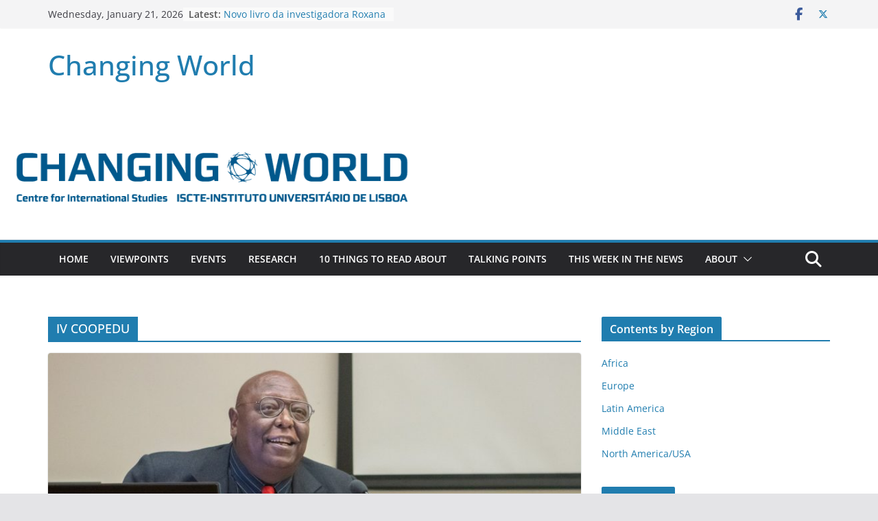

--- FILE ---
content_type: text/html; charset=UTF-8
request_url: https://blog.cei.iscte-iul.pt/tag/iv-coopedu/
body_size: 18281
content:
		<!doctype html>
		<html lang="en-US">
		
<head>

			<meta charset="UTF-8"/>
		<meta name="viewport" content="width=device-width, initial-scale=1">
		<link rel="profile" href="http://gmpg.org/xfn/11"/>
		
	<meta name='robots' content='index, follow, max-image-preview:large, max-snippet:-1, max-video-preview:-1' />
	<style>img:is([sizes="auto" i], [sizes^="auto," i]) { contain-intrinsic-size: 3000px 1500px }</style>
	
	<!-- This site is optimized with the Yoast SEO plugin v23.9 - https://yoast.com/wordpress/plugins/seo/ -->
	<title>IV COOPEDU Archives - Changing World</title>
	<link rel="canonical" href="https://blog.cei.iscte-iul.pt/tag/iv-coopedu/" />
	<meta property="og:locale" content="en_US" />
	<meta property="og:type" content="article" />
	<meta property="og:title" content="IV COOPEDU Archives - Changing World" />
	<meta property="og:url" content="https://blog.cei.iscte-iul.pt/tag/iv-coopedu/" />
	<meta property="og:site_name" content="Changing World" />
	<meta name="twitter:card" content="summary_large_image" />
	<script type="application/ld+json" class="yoast-schema-graph">{"@context":"https://schema.org","@graph":[{"@type":"CollectionPage","@id":"https://blog.cei.iscte-iul.pt/tag/iv-coopedu/","url":"https://blog.cei.iscte-iul.pt/tag/iv-coopedu/","name":"IV COOPEDU Archives - Changing World","isPartOf":{"@id":"https://blog.cei.iscte-iul.pt/#website"},"primaryImageOfPage":{"@id":"https://blog.cei.iscte-iul.pt/tag/iv-coopedu/#primaryimage"},"image":{"@id":"https://blog.cei.iscte-iul.pt/tag/iv-coopedu/#primaryimage"},"thumbnailUrl":"https://blog.cei.iscte-iul.pt/wp-content/uploads/2018/11/45400879_1976953979050150_6362299806215307264_o.jpg","breadcrumb":{"@id":"https://blog.cei.iscte-iul.pt/tag/iv-coopedu/#breadcrumb"},"inLanguage":"en-US"},{"@type":"ImageObject","inLanguage":"en-US","@id":"https://blog.cei.iscte-iul.pt/tag/iv-coopedu/#primaryimage","url":"https://blog.cei.iscte-iul.pt/wp-content/uploads/2018/11/45400879_1976953979050150_6362299806215307264_o.jpg","contentUrl":"https://blog.cei.iscte-iul.pt/wp-content/uploads/2018/11/45400879_1976953979050150_6362299806215307264_o.jpg","width":2048,"height":1152},{"@type":"BreadcrumbList","@id":"https://blog.cei.iscte-iul.pt/tag/iv-coopedu/#breadcrumb","itemListElement":[{"@type":"ListItem","position":1,"name":"Home","item":"https://blog.cei.iscte-iul.pt/"},{"@type":"ListItem","position":2,"name":"IV COOPEDU"}]},{"@type":"WebSite","@id":"https://blog.cei.iscte-iul.pt/#website","url":"https://blog.cei.iscte-iul.pt/","name":"Changing World","description":"","potentialAction":[{"@type":"SearchAction","target":{"@type":"EntryPoint","urlTemplate":"https://blog.cei.iscte-iul.pt/?s={search_term_string}"},"query-input":{"@type":"PropertyValueSpecification","valueRequired":true,"valueName":"search_term_string"}}],"inLanguage":"en-US"}]}</script>
	<!-- / Yoast SEO plugin. -->


<link rel="alternate" type="application/rss+xml" title="Changing World &raquo; Feed" href="https://blog.cei.iscte-iul.pt/feed/" />
<link rel="alternate" type="application/rss+xml" title="Changing World &raquo; Comments Feed" href="https://blog.cei.iscte-iul.pt/comments/feed/" />
<link rel="alternate" type="application/rss+xml" title="Changing World &raquo; IV COOPEDU Tag Feed" href="https://blog.cei.iscte-iul.pt/tag/iv-coopedu/feed/" />
		<!-- This site uses the Google Analytics by ExactMetrics plugin v8.2.2 - Using Analytics tracking - https://www.exactmetrics.com/ -->
		<!-- Note: ExactMetrics is not currently configured on this site. The site owner needs to authenticate with Google Analytics in the ExactMetrics settings panel. -->
					<!-- No tracking code set -->
				<!-- / Google Analytics by ExactMetrics -->
		<script type="text/javascript">
/* <![CDATA[ */
window._wpemojiSettings = {"baseUrl":"https:\/\/s.w.org\/images\/core\/emoji\/16.0.1\/72x72\/","ext":".png","svgUrl":"https:\/\/s.w.org\/images\/core\/emoji\/16.0.1\/svg\/","svgExt":".svg","source":{"concatemoji":"https:\/\/blog.cei.iscte-iul.pt\/wp-includes\/js\/wp-emoji-release.min.js?ver=6.8.3"}};
/*! This file is auto-generated */
!function(s,n){var o,i,e;function c(e){try{var t={supportTests:e,timestamp:(new Date).valueOf()};sessionStorage.setItem(o,JSON.stringify(t))}catch(e){}}function p(e,t,n){e.clearRect(0,0,e.canvas.width,e.canvas.height),e.fillText(t,0,0);var t=new Uint32Array(e.getImageData(0,0,e.canvas.width,e.canvas.height).data),a=(e.clearRect(0,0,e.canvas.width,e.canvas.height),e.fillText(n,0,0),new Uint32Array(e.getImageData(0,0,e.canvas.width,e.canvas.height).data));return t.every(function(e,t){return e===a[t]})}function u(e,t){e.clearRect(0,0,e.canvas.width,e.canvas.height),e.fillText(t,0,0);for(var n=e.getImageData(16,16,1,1),a=0;a<n.data.length;a++)if(0!==n.data[a])return!1;return!0}function f(e,t,n,a){switch(t){case"flag":return n(e,"\ud83c\udff3\ufe0f\u200d\u26a7\ufe0f","\ud83c\udff3\ufe0f\u200b\u26a7\ufe0f")?!1:!n(e,"\ud83c\udde8\ud83c\uddf6","\ud83c\udde8\u200b\ud83c\uddf6")&&!n(e,"\ud83c\udff4\udb40\udc67\udb40\udc62\udb40\udc65\udb40\udc6e\udb40\udc67\udb40\udc7f","\ud83c\udff4\u200b\udb40\udc67\u200b\udb40\udc62\u200b\udb40\udc65\u200b\udb40\udc6e\u200b\udb40\udc67\u200b\udb40\udc7f");case"emoji":return!a(e,"\ud83e\udedf")}return!1}function g(e,t,n,a){var r="undefined"!=typeof WorkerGlobalScope&&self instanceof WorkerGlobalScope?new OffscreenCanvas(300,150):s.createElement("canvas"),o=r.getContext("2d",{willReadFrequently:!0}),i=(o.textBaseline="top",o.font="600 32px Arial",{});return e.forEach(function(e){i[e]=t(o,e,n,a)}),i}function t(e){var t=s.createElement("script");t.src=e,t.defer=!0,s.head.appendChild(t)}"undefined"!=typeof Promise&&(o="wpEmojiSettingsSupports",i=["flag","emoji"],n.supports={everything:!0,everythingExceptFlag:!0},e=new Promise(function(e){s.addEventListener("DOMContentLoaded",e,{once:!0})}),new Promise(function(t){var n=function(){try{var e=JSON.parse(sessionStorage.getItem(o));if("object"==typeof e&&"number"==typeof e.timestamp&&(new Date).valueOf()<e.timestamp+604800&&"object"==typeof e.supportTests)return e.supportTests}catch(e){}return null}();if(!n){if("undefined"!=typeof Worker&&"undefined"!=typeof OffscreenCanvas&&"undefined"!=typeof URL&&URL.createObjectURL&&"undefined"!=typeof Blob)try{var e="postMessage("+g.toString()+"("+[JSON.stringify(i),f.toString(),p.toString(),u.toString()].join(",")+"));",a=new Blob([e],{type:"text/javascript"}),r=new Worker(URL.createObjectURL(a),{name:"wpTestEmojiSupports"});return void(r.onmessage=function(e){c(n=e.data),r.terminate(),t(n)})}catch(e){}c(n=g(i,f,p,u))}t(n)}).then(function(e){for(var t in e)n.supports[t]=e[t],n.supports.everything=n.supports.everything&&n.supports[t],"flag"!==t&&(n.supports.everythingExceptFlag=n.supports.everythingExceptFlag&&n.supports[t]);n.supports.everythingExceptFlag=n.supports.everythingExceptFlag&&!n.supports.flag,n.DOMReady=!1,n.readyCallback=function(){n.DOMReady=!0}}).then(function(){return e}).then(function(){var e;n.supports.everything||(n.readyCallback(),(e=n.source||{}).concatemoji?t(e.concatemoji):e.wpemoji&&e.twemoji&&(t(e.twemoji),t(e.wpemoji)))}))}((window,document),window._wpemojiSettings);
/* ]]> */
</script>
<link rel='stylesheet' id='mb.miniAudioPlayer.css-css' href='https://blog.cei.iscte-iul.pt/wp-content/plugins/wp-miniaudioplayer/css/miniplayer.css?ver=1.9.7' type='text/css' media='screen' />
<link rel='stylesheet' id='pt-cv-public-style-css' href='https://blog.cei.iscte-iul.pt/wp-content/plugins/content-views-query-and-display-post-page/public/assets/css/cv.css?ver=4.2.1' type='text/css' media='all' />
<style id='wp-emoji-styles-inline-css' type='text/css'>

	img.wp-smiley, img.emoji {
		display: inline !important;
		border: none !important;
		box-shadow: none !important;
		height: 1em !important;
		width: 1em !important;
		margin: 0 0.07em !important;
		vertical-align: -0.1em !important;
		background: none !important;
		padding: 0 !important;
	}
</style>
<link rel='stylesheet' id='wp-block-library-css' href='https://blog.cei.iscte-iul.pt/wp-includes/css/dist/block-library/style.min.css?ver=6.8.3' type='text/css' media='all' />
<style id='wp-block-library-theme-inline-css' type='text/css'>
.wp-block-audio :where(figcaption){color:#555;font-size:13px;text-align:center}.is-dark-theme .wp-block-audio :where(figcaption){color:#ffffffa6}.wp-block-audio{margin:0 0 1em}.wp-block-code{border:1px solid #ccc;border-radius:4px;font-family:Menlo,Consolas,monaco,monospace;padding:.8em 1em}.wp-block-embed :where(figcaption){color:#555;font-size:13px;text-align:center}.is-dark-theme .wp-block-embed :where(figcaption){color:#ffffffa6}.wp-block-embed{margin:0 0 1em}.blocks-gallery-caption{color:#555;font-size:13px;text-align:center}.is-dark-theme .blocks-gallery-caption{color:#ffffffa6}:root :where(.wp-block-image figcaption){color:#555;font-size:13px;text-align:center}.is-dark-theme :root :where(.wp-block-image figcaption){color:#ffffffa6}.wp-block-image{margin:0 0 1em}.wp-block-pullquote{border-bottom:4px solid;border-top:4px solid;color:currentColor;margin-bottom:1.75em}.wp-block-pullquote cite,.wp-block-pullquote footer,.wp-block-pullquote__citation{color:currentColor;font-size:.8125em;font-style:normal;text-transform:uppercase}.wp-block-quote{border-left:.25em solid;margin:0 0 1.75em;padding-left:1em}.wp-block-quote cite,.wp-block-quote footer{color:currentColor;font-size:.8125em;font-style:normal;position:relative}.wp-block-quote:where(.has-text-align-right){border-left:none;border-right:.25em solid;padding-left:0;padding-right:1em}.wp-block-quote:where(.has-text-align-center){border:none;padding-left:0}.wp-block-quote.is-large,.wp-block-quote.is-style-large,.wp-block-quote:where(.is-style-plain){border:none}.wp-block-search .wp-block-search__label{font-weight:700}.wp-block-search__button{border:1px solid #ccc;padding:.375em .625em}:where(.wp-block-group.has-background){padding:1.25em 2.375em}.wp-block-separator.has-css-opacity{opacity:.4}.wp-block-separator{border:none;border-bottom:2px solid;margin-left:auto;margin-right:auto}.wp-block-separator.has-alpha-channel-opacity{opacity:1}.wp-block-separator:not(.is-style-wide):not(.is-style-dots){width:100px}.wp-block-separator.has-background:not(.is-style-dots){border-bottom:none;height:1px}.wp-block-separator.has-background:not(.is-style-wide):not(.is-style-dots){height:2px}.wp-block-table{margin:0 0 1em}.wp-block-table td,.wp-block-table th{word-break:normal}.wp-block-table :where(figcaption){color:#555;font-size:13px;text-align:center}.is-dark-theme .wp-block-table :where(figcaption){color:#ffffffa6}.wp-block-video :where(figcaption){color:#555;font-size:13px;text-align:center}.is-dark-theme .wp-block-video :where(figcaption){color:#ffffffa6}.wp-block-video{margin:0 0 1em}:root :where(.wp-block-template-part.has-background){margin-bottom:0;margin-top:0;padding:1.25em 2.375em}
</style>
<style id='global-styles-inline-css' type='text/css'>
:root{--wp--preset--aspect-ratio--square: 1;--wp--preset--aspect-ratio--4-3: 4/3;--wp--preset--aspect-ratio--3-4: 3/4;--wp--preset--aspect-ratio--3-2: 3/2;--wp--preset--aspect-ratio--2-3: 2/3;--wp--preset--aspect-ratio--16-9: 16/9;--wp--preset--aspect-ratio--9-16: 9/16;--wp--preset--color--black: #000000;--wp--preset--color--cyan-bluish-gray: #abb8c3;--wp--preset--color--white: #ffffff;--wp--preset--color--pale-pink: #f78da7;--wp--preset--color--vivid-red: #cf2e2e;--wp--preset--color--luminous-vivid-orange: #ff6900;--wp--preset--color--luminous-vivid-amber: #fcb900;--wp--preset--color--light-green-cyan: #7bdcb5;--wp--preset--color--vivid-green-cyan: #00d084;--wp--preset--color--pale-cyan-blue: #8ed1fc;--wp--preset--color--vivid-cyan-blue: #0693e3;--wp--preset--color--vivid-purple: #9b51e0;--wp--preset--gradient--vivid-cyan-blue-to-vivid-purple: linear-gradient(135deg,rgba(6,147,227,1) 0%,rgb(155,81,224) 100%);--wp--preset--gradient--light-green-cyan-to-vivid-green-cyan: linear-gradient(135deg,rgb(122,220,180) 0%,rgb(0,208,130) 100%);--wp--preset--gradient--luminous-vivid-amber-to-luminous-vivid-orange: linear-gradient(135deg,rgba(252,185,0,1) 0%,rgba(255,105,0,1) 100%);--wp--preset--gradient--luminous-vivid-orange-to-vivid-red: linear-gradient(135deg,rgba(255,105,0,1) 0%,rgb(207,46,46) 100%);--wp--preset--gradient--very-light-gray-to-cyan-bluish-gray: linear-gradient(135deg,rgb(238,238,238) 0%,rgb(169,184,195) 100%);--wp--preset--gradient--cool-to-warm-spectrum: linear-gradient(135deg,rgb(74,234,220) 0%,rgb(151,120,209) 20%,rgb(207,42,186) 40%,rgb(238,44,130) 60%,rgb(251,105,98) 80%,rgb(254,248,76) 100%);--wp--preset--gradient--blush-light-purple: linear-gradient(135deg,rgb(255,206,236) 0%,rgb(152,150,240) 100%);--wp--preset--gradient--blush-bordeaux: linear-gradient(135deg,rgb(254,205,165) 0%,rgb(254,45,45) 50%,rgb(107,0,62) 100%);--wp--preset--gradient--luminous-dusk: linear-gradient(135deg,rgb(255,203,112) 0%,rgb(199,81,192) 50%,rgb(65,88,208) 100%);--wp--preset--gradient--pale-ocean: linear-gradient(135deg,rgb(255,245,203) 0%,rgb(182,227,212) 50%,rgb(51,167,181) 100%);--wp--preset--gradient--electric-grass: linear-gradient(135deg,rgb(202,248,128) 0%,rgb(113,206,126) 100%);--wp--preset--gradient--midnight: linear-gradient(135deg,rgb(2,3,129) 0%,rgb(40,116,252) 100%);--wp--preset--font-size--small: 13px;--wp--preset--font-size--medium: 20px;--wp--preset--font-size--large: 36px;--wp--preset--font-size--x-large: 42px;--wp--preset--spacing--20: 0.44rem;--wp--preset--spacing--30: 0.67rem;--wp--preset--spacing--40: 1rem;--wp--preset--spacing--50: 1.5rem;--wp--preset--spacing--60: 2.25rem;--wp--preset--spacing--70: 3.38rem;--wp--preset--spacing--80: 5.06rem;--wp--preset--shadow--natural: 6px 6px 9px rgba(0, 0, 0, 0.2);--wp--preset--shadow--deep: 12px 12px 50px rgba(0, 0, 0, 0.4);--wp--preset--shadow--sharp: 6px 6px 0px rgba(0, 0, 0, 0.2);--wp--preset--shadow--outlined: 6px 6px 0px -3px rgba(255, 255, 255, 1), 6px 6px rgba(0, 0, 0, 1);--wp--preset--shadow--crisp: 6px 6px 0px rgba(0, 0, 0, 1);}:where(body) { margin: 0; }.wp-site-blocks > .alignleft { float: left; margin-right: 2em; }.wp-site-blocks > .alignright { float: right; margin-left: 2em; }.wp-site-blocks > .aligncenter { justify-content: center; margin-left: auto; margin-right: auto; }:where(.wp-site-blocks) > * { margin-block-start: 24px; margin-block-end: 0; }:where(.wp-site-blocks) > :first-child { margin-block-start: 0; }:where(.wp-site-blocks) > :last-child { margin-block-end: 0; }:root { --wp--style--block-gap: 24px; }:root :where(.is-layout-flow) > :first-child{margin-block-start: 0;}:root :where(.is-layout-flow) > :last-child{margin-block-end: 0;}:root :where(.is-layout-flow) > *{margin-block-start: 24px;margin-block-end: 0;}:root :where(.is-layout-constrained) > :first-child{margin-block-start: 0;}:root :where(.is-layout-constrained) > :last-child{margin-block-end: 0;}:root :where(.is-layout-constrained) > *{margin-block-start: 24px;margin-block-end: 0;}:root :where(.is-layout-flex){gap: 24px;}:root :where(.is-layout-grid){gap: 24px;}.is-layout-flow > .alignleft{float: left;margin-inline-start: 0;margin-inline-end: 2em;}.is-layout-flow > .alignright{float: right;margin-inline-start: 2em;margin-inline-end: 0;}.is-layout-flow > .aligncenter{margin-left: auto !important;margin-right: auto !important;}.is-layout-constrained > .alignleft{float: left;margin-inline-start: 0;margin-inline-end: 2em;}.is-layout-constrained > .alignright{float: right;margin-inline-start: 2em;margin-inline-end: 0;}.is-layout-constrained > .aligncenter{margin-left: auto !important;margin-right: auto !important;}.is-layout-constrained > :where(:not(.alignleft):not(.alignright):not(.alignfull)){margin-left: auto !important;margin-right: auto !important;}body .is-layout-flex{display: flex;}.is-layout-flex{flex-wrap: wrap;align-items: center;}.is-layout-flex > :is(*, div){margin: 0;}body .is-layout-grid{display: grid;}.is-layout-grid > :is(*, div){margin: 0;}body{padding-top: 0px;padding-right: 0px;padding-bottom: 0px;padding-left: 0px;}a:where(:not(.wp-element-button)){text-decoration: underline;}:root :where(.wp-element-button, .wp-block-button__link){background-color: #32373c;border-width: 0;color: #fff;font-family: inherit;font-size: inherit;line-height: inherit;padding: calc(0.667em + 2px) calc(1.333em + 2px);text-decoration: none;}.has-black-color{color: var(--wp--preset--color--black) !important;}.has-cyan-bluish-gray-color{color: var(--wp--preset--color--cyan-bluish-gray) !important;}.has-white-color{color: var(--wp--preset--color--white) !important;}.has-pale-pink-color{color: var(--wp--preset--color--pale-pink) !important;}.has-vivid-red-color{color: var(--wp--preset--color--vivid-red) !important;}.has-luminous-vivid-orange-color{color: var(--wp--preset--color--luminous-vivid-orange) !important;}.has-luminous-vivid-amber-color{color: var(--wp--preset--color--luminous-vivid-amber) !important;}.has-light-green-cyan-color{color: var(--wp--preset--color--light-green-cyan) !important;}.has-vivid-green-cyan-color{color: var(--wp--preset--color--vivid-green-cyan) !important;}.has-pale-cyan-blue-color{color: var(--wp--preset--color--pale-cyan-blue) !important;}.has-vivid-cyan-blue-color{color: var(--wp--preset--color--vivid-cyan-blue) !important;}.has-vivid-purple-color{color: var(--wp--preset--color--vivid-purple) !important;}.has-black-background-color{background-color: var(--wp--preset--color--black) !important;}.has-cyan-bluish-gray-background-color{background-color: var(--wp--preset--color--cyan-bluish-gray) !important;}.has-white-background-color{background-color: var(--wp--preset--color--white) !important;}.has-pale-pink-background-color{background-color: var(--wp--preset--color--pale-pink) !important;}.has-vivid-red-background-color{background-color: var(--wp--preset--color--vivid-red) !important;}.has-luminous-vivid-orange-background-color{background-color: var(--wp--preset--color--luminous-vivid-orange) !important;}.has-luminous-vivid-amber-background-color{background-color: var(--wp--preset--color--luminous-vivid-amber) !important;}.has-light-green-cyan-background-color{background-color: var(--wp--preset--color--light-green-cyan) !important;}.has-vivid-green-cyan-background-color{background-color: var(--wp--preset--color--vivid-green-cyan) !important;}.has-pale-cyan-blue-background-color{background-color: var(--wp--preset--color--pale-cyan-blue) !important;}.has-vivid-cyan-blue-background-color{background-color: var(--wp--preset--color--vivid-cyan-blue) !important;}.has-vivid-purple-background-color{background-color: var(--wp--preset--color--vivid-purple) !important;}.has-black-border-color{border-color: var(--wp--preset--color--black) !important;}.has-cyan-bluish-gray-border-color{border-color: var(--wp--preset--color--cyan-bluish-gray) !important;}.has-white-border-color{border-color: var(--wp--preset--color--white) !important;}.has-pale-pink-border-color{border-color: var(--wp--preset--color--pale-pink) !important;}.has-vivid-red-border-color{border-color: var(--wp--preset--color--vivid-red) !important;}.has-luminous-vivid-orange-border-color{border-color: var(--wp--preset--color--luminous-vivid-orange) !important;}.has-luminous-vivid-amber-border-color{border-color: var(--wp--preset--color--luminous-vivid-amber) !important;}.has-light-green-cyan-border-color{border-color: var(--wp--preset--color--light-green-cyan) !important;}.has-vivid-green-cyan-border-color{border-color: var(--wp--preset--color--vivid-green-cyan) !important;}.has-pale-cyan-blue-border-color{border-color: var(--wp--preset--color--pale-cyan-blue) !important;}.has-vivid-cyan-blue-border-color{border-color: var(--wp--preset--color--vivid-cyan-blue) !important;}.has-vivid-purple-border-color{border-color: var(--wp--preset--color--vivid-purple) !important;}.has-vivid-cyan-blue-to-vivid-purple-gradient-background{background: var(--wp--preset--gradient--vivid-cyan-blue-to-vivid-purple) !important;}.has-light-green-cyan-to-vivid-green-cyan-gradient-background{background: var(--wp--preset--gradient--light-green-cyan-to-vivid-green-cyan) !important;}.has-luminous-vivid-amber-to-luminous-vivid-orange-gradient-background{background: var(--wp--preset--gradient--luminous-vivid-amber-to-luminous-vivid-orange) !important;}.has-luminous-vivid-orange-to-vivid-red-gradient-background{background: var(--wp--preset--gradient--luminous-vivid-orange-to-vivid-red) !important;}.has-very-light-gray-to-cyan-bluish-gray-gradient-background{background: var(--wp--preset--gradient--very-light-gray-to-cyan-bluish-gray) !important;}.has-cool-to-warm-spectrum-gradient-background{background: var(--wp--preset--gradient--cool-to-warm-spectrum) !important;}.has-blush-light-purple-gradient-background{background: var(--wp--preset--gradient--blush-light-purple) !important;}.has-blush-bordeaux-gradient-background{background: var(--wp--preset--gradient--blush-bordeaux) !important;}.has-luminous-dusk-gradient-background{background: var(--wp--preset--gradient--luminous-dusk) !important;}.has-pale-ocean-gradient-background{background: var(--wp--preset--gradient--pale-ocean) !important;}.has-electric-grass-gradient-background{background: var(--wp--preset--gradient--electric-grass) !important;}.has-midnight-gradient-background{background: var(--wp--preset--gradient--midnight) !important;}.has-small-font-size{font-size: var(--wp--preset--font-size--small) !important;}.has-medium-font-size{font-size: var(--wp--preset--font-size--medium) !important;}.has-large-font-size{font-size: var(--wp--preset--font-size--large) !important;}.has-x-large-font-size{font-size: var(--wp--preset--font-size--x-large) !important;}
:root :where(.wp-block-pullquote){font-size: 1.5em;line-height: 1.6;}
</style>
<link rel='stylesheet' id='social-widget-css' href='https://blog.cei.iscte-iul.pt/wp-content/plugins/social-media-widget/social_widget.css?ver=6.8.3' type='text/css' media='all' />
<link rel='stylesheet' id='colormag_style-css' href='https://blog.cei.iscte-iul.pt/wp-content/themes/colormag/style.css?ver=4.0.6' type='text/css' media='all' />
<style id='colormag_style-inline-css' type='text/css'>
@media screen and (min-width: 992px) {.cm-primary{width:70%;}}.cm-header .cm-menu-toggle svg,
			.cm-header .cm-menu-toggle svg{fill:#fff;}.cm-footer-bar-area .cm-footer-bar__2 a{color:#207daf;}@media screen and (min-width: 992px) {.cm-primary{width:70%;}}.cm-header .cm-menu-toggle svg,
			.cm-header .cm-menu-toggle svg{fill:#fff;}.cm-footer-bar-area .cm-footer-bar__2 a{color:#207daf;}:root{--top-grid-columns: 4;
			--main-grid-columns: 4;
			--bottom-grid-columns: 2;
			} :root{--colormag-color-1: #eaf3fb;--colormag-color-2: #bfdcf3;--colormag-color-3: #94c4eb;--colormag-color-4: #6aace2;--colormag-color-5: #257bc1;--colormag-color-6: #1d6096;--colormag-color-7: #15446b;--colormag-color-8: #0c2941;--colormag-color-9: #040e16;}
</style>
<link rel='stylesheet' id='font-awesome-all-css' href='https://blog.cei.iscte-iul.pt/wp-content/themes/colormag/inc/customizer/customind/assets/fontawesome/v6/css/all.min.css?ver=6.2.4' type='text/css' media='all' />
<link rel='stylesheet' id='font-awesome-4-css' href='https://blog.cei.iscte-iul.pt/wp-content/themes/colormag/assets/library/font-awesome/css/v4-shims.min.css?ver=4.7.0' type='text/css' media='all' />
<link rel='stylesheet' id='font-awesome-solid-css' href='https://blog.cei.iscte-iul.pt/wp-content/themes/colormag/assets/library/font-awesome/css/solid.min.css?ver=6.2.4' type='text/css' media='all' />
<script type="text/javascript" src="https://blog.cei.iscte-iul.pt/wp-includes/js/jquery/jquery.min.js?ver=3.7.1" id="jquery-core-js"></script>
<script type="text/javascript" src="https://blog.cei.iscte-iul.pt/wp-includes/js/jquery/jquery-migrate.min.js?ver=3.4.1" id="jquery-migrate-js"></script>
<script type="text/javascript" src="https://blog.cei.iscte-iul.pt/wp-content/plugins/wp-miniaudioplayer/js/jquery.mb.miniAudioPlayer.js?ver=1.9.7" id="mb.miniAudioPlayer-js"></script>
<script type="text/javascript" src="https://blog.cei.iscte-iul.pt/wp-content/plugins/wp-miniaudioplayer/js/map_overwrite_default_me.js?ver=1.9.7" id="map_overwrite_default_me-js"></script>
<!--[if lte IE 8]>
<script type="text/javascript" src="https://blog.cei.iscte-iul.pt/wp-content/themes/colormag/assets/js/html5shiv.min.js?ver=4.0.6" id="html5-js"></script>
<![endif]-->
<link rel="https://api.w.org/" href="https://blog.cei.iscte-iul.pt/wp-json/" /><link rel="alternate" title="JSON" type="application/json" href="https://blog.cei.iscte-iul.pt/wp-json/wp/v2/tags/1817" /><link rel="EditURI" type="application/rsd+xml" title="RSD" href="https://blog.cei.iscte-iul.pt/xmlrpc.php?rsd" />
<meta name="generator" content="WordPress 6.8.3" />

<!-- BEGIN License added by Creative-Commons-Configurator plugin for WordPress -->
<style type="text/css">
p.cc-block { clear: both; width: 90%; margin: 8px auto; padding: 4px; text-align: center; border: 1px solid #ffffff; color: #000000; background-color: #ffffff; }
p.cc-block a:link, p.cc-block a:visited, p.cc-block a:hover, p.cc-block a:active { text-decoration: underline; color: #000000; border: none;}
.cc-button { display: block; margin-left: auto; margin-right: auto; margin-top: 6px; margin-bottom: 6px; border-width: 0; }
.wp-caption { border: 0; }
.widget_bccl_widget { text-align: center; }
</style>

<!-- END License added by Creative-Commons-Configurator plugin for WordPress -->

<script type="text/javascript">//<![CDATA[
  function external_links_in_new_windows_loop() {
    if (!document.links) {
      document.links = document.getElementsByTagName('a');
    }
    var change_link = false;
    var force = '';
    var ignore = '';

    for (var t=0; t<document.links.length; t++) {
      var all_links = document.links[t];
      change_link = false;
      
      if(document.links[t].hasAttribute('onClick') == false) {
        // forced if the address starts with http (or also https), but does not link to the current domain
        if(all_links.href.search(/^http/) != -1 && all_links.href.search('blog.cei.iscte-iul.pt') == -1 && all_links.href.search(/^#/) == -1) {
          // console.log('Changed ' + all_links.href);
          change_link = true;
        }
          
        if(force != '' && all_links.href.search(force) != -1) {
          // forced
          // console.log('force ' + all_links.href);
          change_link = true;
        }
        
        if(ignore != '' && all_links.href.search(ignore) != -1) {
          // console.log('ignore ' + all_links.href);
          // ignored
          change_link = false;
        }

        if(change_link == true) {
          // console.log('Changed ' + all_links.href);
          document.links[t].setAttribute('onClick', 'javascript:window.open(\'' + all_links.href.replace(/'/g, '') + '\', \'_blank\', \'noopener\'); return false;');
          document.links[t].removeAttribute('target');
        }
      }
    }
  }
  
  // Load
  function external_links_in_new_windows_load(func)
  {  
    var oldonload = window.onload;
    if (typeof window.onload != 'function'){
      window.onload = func;
    } else {
      window.onload = function(){
        oldonload();
        func();
      }
    }
  }

  external_links_in_new_windows_load(external_links_in_new_windows_loop);
  //]]></script>


<!-- start miniAudioPlayer custom CSS -->

<style id="map_custom_css">
       

/* DO NOT REMOVE OR MODIFY */
/*{'skinName': 'mySkin', 'borderRadius': 5, 'main': 'rgb(255, 217, 102)', 'secondary': 'rgb(68, 68, 68)', 'playerPadding': 0}*/
/* END - DO NOT REMOVE OR MODIFY */
/*++++++++++++++++++++++++++++++++++++++++++++++++++
Copyright (c) 2001-2014. Matteo Bicocchi (Pupunzi);
http://pupunzi.com/mb.components/mb.miniAudioPlayer/demo/skinMaker.html

Skin name: mySkin
borderRadius: 5
background: rgb(255, 217, 102)
icons: rgb(68, 68, 68)
border: rgb(55, 55, 55)
borderLeft: rgb(255, 230, 153)
borderRight: rgb(255, 204, 51)
mute: rgba(68, 68, 68, 0.4)
download: rgba(255, 217, 102, 0.4)
downloadHover: rgb(255, 217, 102)
++++++++++++++++++++++++++++++++++++++++++++++++++*/

/* Older browser (IE8) - not supporting rgba() */
.mbMiniPlayer.mySkin .playerTable span{background-color:#ffd966}
.mbMiniPlayer.mySkin .playerTable span.map_play{border-left:1px solid #ffd966;}
.mbMiniPlayer.mySkin .playerTable span.map_volume{border-right:1px solid #ffd966;}
.mbMiniPlayer.mySkin .playerTable span.map_volume.mute{color: #444444;}
.mbMiniPlayer.mySkin .map_download{color: #444444;}
.mbMiniPlayer.mySkin .map_download:hover{color: #444444;}
.mbMiniPlayer.mySkin .playerTable span{color: #444444;}
.mbMiniPlayer.mySkin .playerTable {border: 1px solid #444444 !important;}

/*++++++++++++++++++++++++++++++++++++++++++++++++*/

.mbMiniPlayer.mySkin .playerTable{background-color:transparent; border-radius:5px !important;}
.mbMiniPlayer.mySkin .playerTable span{background-color:rgb(255, 217, 102); padding:3px !important; font-size: 20px;}
.mbMiniPlayer.mySkin .playerTable span.map_time{ font-size: 12px !important; width: 50px !important}
.mbMiniPlayer.mySkin .playerTable span.map_title{ padding:4px !important}
.mbMiniPlayer.mySkin .playerTable span.map_play{border-left:1px solid rgb(255, 204, 51); border-radius:0 4px 4px 0 !important;}
.mbMiniPlayer.mySkin .playerTable span.map_volume{padding-left:6px !important}
.mbMiniPlayer.mySkin .playerTable span.map_volume{border-right:1px solid rgb(255, 230, 153); border-radius:4px 0 0 4px !important;}
.mbMiniPlayer.mySkin .playerTable span.map_volume.mute{color: rgba(68, 68, 68, 0.4);}
.mbMiniPlayer.mySkin .map_download{color: rgba(255, 217, 102, 0.4);}
.mbMiniPlayer.mySkin .map_download:hover{color: rgb(255, 217, 102);}
.mbMiniPlayer.mySkin .playerTable span{color: rgb(68, 68, 68);text-shadow: none!important;}
.mbMiniPlayer.mySkin .playerTable span{color: rgb(68, 68, 68);}
.mbMiniPlayer.mySkin .playerTable {border: 1px solid rgb(55, 55, 55) !important;}
.mbMiniPlayer.mySkin .playerTable span.map_title{color: #000; text-shadow:none!important}
.mbMiniPlayer.mySkin .playerTable .jp-load-bar{background-color:rgba(255, 217, 102, 0.3);}
.mbMiniPlayer.mySkin .playerTable .jp-play-bar{background-color:#ffd966;}
.mbMiniPlayer.mySkin .playerTable span.map_volumeLevel a{background-color:rgb(94, 94, 94); height:80%!important }
.mbMiniPlayer.mySkin .playerTable span.map_volumeLevel a.sel{background-color:#444444;}
.mbMiniPlayer.mySkin  span.map_download{font-size:50px !important;}
/* Wordpress playlist select */
.map_pl_container .pl_item.sel{background-color:#ffd966 !important; color: #444444}
/*++++++++++++++++++++++++++++++++++++++++++++++++*/

       </style>
	
<!-- end miniAudioPlayer custom CSS -->	
<link rel="icon" href="https://blog.cei.iscte-iul.pt/wp-content/uploads/2016/09/cropped-cei-iul-center-for-international-studies-32x32.png" sizes="32x32" />
<link rel="icon" href="https://blog.cei.iscte-iul.pt/wp-content/uploads/2016/09/cropped-cei-iul-center-for-international-studies-192x192.png" sizes="192x192" />
<link rel="apple-touch-icon" href="https://blog.cei.iscte-iul.pt/wp-content/uploads/2016/09/cropped-cei-iul-center-for-international-studies-180x180.png" />
<meta name="msapplication-TileImage" content="https://blog.cei.iscte-iul.pt/wp-content/uploads/2016/09/cropped-cei-iul-center-for-international-studies-270x270.png" />

</head>

<body class="archive tag tag-iv-coopedu tag-1817 wp-embed-responsive wp-theme-colormag cm-header-layout-1 adv-style-1  wide">




		<div id="page" class="hfeed site">
				<a class="skip-link screen-reader-text" href="#main">Skip to content</a>
		

			<header id="cm-masthead" class="cm-header cm-layout-1 cm-layout-1-style-1 cm-full-width">
		
		
				<div class="cm-top-bar">
					<div class="cm-container">
						<div class="cm-row">
							<div class="cm-top-bar__1">
				
		<div class="date-in-header">
			Wednesday, January 21, 2026		</div>

		
		<div class="breaking-news">
			<strong class="breaking-news-latest">Latest:</strong>

			<ul class="newsticker">
									<li>
						<a href="https://blog.cei.iscte-iul.pt/novo-livro-da-investigadora-roxana-andrei-natural-gas-frontline-eu-russia-turkey/" title="Novo livro da investigadora Roxana Andrei &#8220;Natural Gas as the Frontline Between the EU, Russia and Turkey&#8221;">
							Novo livro da investigadora Roxana Andrei &#8220;Natural Gas as the Frontline Between the EU, Russia and Turkey&#8221;						</a>
					</li>
									<li>
						<a href="https://blog.cei.iscte-iul.pt/3-open-calls-postdoctoral-contracts-associated-erc-starting-grant-afdevlives/" title="3 OPEN CALLS FOR POSTDOCTORAL CONTRACTS ASSOCIATED WITH ERC STARTING GRANT ‘AFDEVLIVES’">
							3 OPEN CALLS FOR POSTDOCTORAL CONTRACTS ASSOCIATED WITH ERC STARTING GRANT ‘AFDEVLIVES’						</a>
					</li>
									<li>
						<a href="https://blog.cei.iscte-iul.pt/newsletter-projeto-bitefix-match-fixing-sports/" title="Newsletter Projeto BITEFIX &#8211; against match-fixing sports">
							Newsletter Projeto BITEFIX &#8211; against match-fixing sports						</a>
					</li>
									<li>
						<a href="https://blog.cei.iscte-iul.pt/novo-artigo-investigador-marcelo-moriconi-na-sage/" title="Novo artigo do investigador Marcelo Moriconi na SAGE">
							Novo artigo do investigador Marcelo Moriconi na SAGE						</a>
					</li>
									<li>
						<a href="https://blog.cei.iscte-iul.pt/projeto-esteem-noite-europeia-dos-investigadores22/" title="Projeto ESTEEM | Noite Europeia dos Investigadores&#8217;22">
							Projeto ESTEEM | Noite Europeia dos Investigadores&#8217;22						</a>
					</li>
							</ul>
		</div>

									</div>

							<div class="cm-top-bar__2">
				
		<div class="social-links">
			<ul>
				<li><a href="https://www.facebook.com/CentroEstudosInternacionais/" target="_blank"><i class="fa fa-facebook"></i></a></li><li><a href="https://twitter.com/CEI_IUL" target="_blank"><i class="fa-brands fa-x-twitter"></i></a></li>			</ul>
		</div><!-- .social-links -->
									</div>
						</div>
					</div>
				</div>

				
				<div class="cm-main-header">
		
		
	<div id="cm-header-1" class="cm-header-1">
		<div class="cm-container">
			<div class="cm-row">

				<div class="cm-header-col-1">
										<div id="cm-site-branding" class="cm-site-branding">
							</div><!-- #cm-site-branding -->
	
	<div id="cm-site-info" class="">
								<h3 class="cm-site-title">
							<a href="https://blog.cei.iscte-iul.pt/" title="Changing World" rel="home">Changing World</a>
						</h3>
						
									</div><!-- #cm-site-info -->
					</div><!-- .cm-header-col-1 -->

				<div class="cm-header-col-2">
								</div><!-- .cm-header-col-2 -->

		</div>
	</div>
</div>
		<div id="wp-custom-header" class="wp-custom-header"><div class="header-image-wrap"><img src="https://blog.cei.iscte-iul.pt/wp-content/uploads/2016/09/cropped-6.png" class="header-image" width="1400" height="219" alt="Changing World"></div></div>
<div id="cm-header-2" class="cm-header-2">
	<nav id="cm-primary-nav" class="cm-primary-nav">
		<div class="cm-container">
			<div class="cm-row">
				
											<div class="cm-header-actions">
													<div class="cm-top-search">
						<i class="fa fa-search search-top"></i>
						<div class="search-form-top">
									
<form action="https://blog.cei.iscte-iul.pt/" class="search-form searchform clearfix" method="get" role="search">

	<div class="search-wrap">
		<input type="search"
				class="s field"
				name="s"
				value=""
				placeholder="Search"
		/>

		<button class="search-icon" type="submit"></button>
	</div>

</form><!-- .searchform -->
						</div>
					</div>
									</div>
				
					<p class="cm-menu-toggle" aria-expanded="false">
						<svg class="cm-icon cm-icon--bars" xmlns="http://www.w3.org/2000/svg" viewBox="0 0 24 24"><path d="M21 19H3a1 1 0 0 1 0-2h18a1 1 0 0 1 0 2Zm0-6H3a1 1 0 0 1 0-2h18a1 1 0 0 1 0 2Zm0-6H3a1 1 0 0 1 0-2h18a1 1 0 0 1 0 2Z"></path></svg>						<svg class="cm-icon cm-icon--x-mark" xmlns="http://www.w3.org/2000/svg" viewBox="0 0 24 24"><path d="m13.4 12 8.3-8.3c.4-.4.4-1 0-1.4s-1-.4-1.4 0L12 10.6 3.7 2.3c-.4-.4-1-.4-1.4 0s-.4 1 0 1.4l8.3 8.3-8.3 8.3c-.4.4-.4 1 0 1.4.2.2.4.3.7.3s.5-.1.7-.3l8.3-8.3 8.3 8.3c.2.2.5.3.7.3s.5-.1.7-.3c.4-.4.4-1 0-1.4L13.4 12z"></path></svg>					</p>
					<div class="cm-menu-primary-container"><ul id="menu-main-menu" class="menu"><li id="menu-item-30" class="menu-item menu-item-type-custom menu-item-object-custom menu-item-home menu-item-30"><a href="https://blog.cei.iscte-iul.pt">HOME</a></li>
<li id="menu-item-221" class="menu-item menu-item-type-taxonomy menu-item-object-category menu-item-221"><a href="https://blog.cei.iscte-iul.pt/category/viewpoints/">Viewpoints</a></li>
<li id="menu-item-223" class="menu-item menu-item-type-taxonomy menu-item-object-category menu-item-223"><a href="https://blog.cei.iscte-iul.pt/category/events/">Events</a></li>
<li id="menu-item-226" class="menu-item menu-item-type-taxonomy menu-item-object-category menu-item-226"><a href="https://blog.cei.iscte-iul.pt/category/research/">Research</a></li>
<li id="menu-item-222" class="menu-item menu-item-type-taxonomy menu-item-object-category menu-item-222"><a href="https://blog.cei.iscte-iul.pt/category/10-things-to-read-about/">10 Things to Read About</a></li>
<li id="menu-item-227" class="menu-item menu-item-type-taxonomy menu-item-object-category menu-item-227"><a href="https://blog.cei.iscte-iul.pt/category/talking-points/">Talking Points</a></li>
<li id="menu-item-228" class="menu-item menu-item-type-taxonomy menu-item-object-category menu-item-228"><a href="https://blog.cei.iscte-iul.pt/category/this-week-in-the-news/">This Week in The News</a></li>
<li id="menu-item-351" class="menu-item menu-item-type-custom menu-item-object-custom menu-item-home menu-item-has-children menu-item-351"><a href="https://blog.cei.iscte-iul.pt/">About</a><span role="button" tabindex="0" class="cm-submenu-toggle" onkeypress=""><svg class="cm-icon" xmlns="http://www.w3.org/2000/svg" xml:space="preserve" viewBox="0 0 24 24"><path d="M12 17.5c-.3 0-.5-.1-.7-.3l-9-9c-.4-.4-.4-1 0-1.4s1-.4 1.4 0l8.3 8.3 8.3-8.3c.4-.4 1-.4 1.4 0s.4 1 0 1.4l-9 9c-.2.2-.4.3-.7.3z"/></svg></span>
<ul class="sub-menu">
	<li id="menu-item-350" class="menu-item menu-item-type-post_type menu-item-object-page menu-item-350"><a href="https://blog.cei.iscte-iul.pt/cei-iul/">CEI-IUL</a></li>
	<li id="menu-item-355" class="menu-item menu-item-type-post_type menu-item-object-page menu-item-355"><a href="https://blog.cei.iscte-iul.pt/changing-world/">Changing World</a></li>
	<li id="menu-item-149" class="menu-item menu-item-type-post_type menu-item-object-page menu-item-149"><a href="https://blog.cei.iscte-iul.pt/authors/">Authors</a></li>
	<li id="menu-item-242" class="menu-item menu-item-type-post_type menu-item-object-page menu-item-242"><a href="https://blog.cei.iscte-iul.pt/contact-cei-iul/">Contact CEI-IUL</a></li>
</ul>
</li>
</ul></div>
			</div>
		</div>
	</nav>
</div>
			
				</div> <!-- /.cm-main-header -->
		
				</header><!-- #cm-masthead -->
		
		

	<div id="cm-content" class="cm-content">
		
		<div class="cm-container">
		<div class="cm-row">
	
		<div id="cm-primary" class="cm-primary">

			
		<header class="cm-page-header">
			
				<h1 class="cm-page-title">
					<span>
						IV COOPEDU					</span>
				</h1>
						</header><!-- .cm-page-header -->

		
			<div class="cm-posts cm-layout-2 cm-layout-2-style-1 col-2" >
										
<article id="post-10782"
	class=" post-10782 post type-post status-publish format-standard has-post-thumbnail hentry category-africa category-europe category-events category-portugal category-viewpoints tag-africa tag-cooperacao-para-a-educacao tag-iv-coopedu">
	
				<div class="cm-featured-image">
				<a href="https://blog.cei.iscte-iul.pt/se-comecarmos-a-respeitar-as-culturas-com-maior-equidade-talvez-se-encontrem-solucoes/" title="Se começarmos a respeitar as culturas com maior equidade, talvez se encontrem soluções">
					<img width="800" height="445" src="https://blog.cei.iscte-iul.pt/wp-content/uploads/2018/11/45400879_1976953979050150_6362299806215307264_o-800x445.jpg" class="attachment-colormag-featured-image size-colormag-featured-image wp-post-image" alt="" decoding="async" />
								</a>
			</div>
				
	

	<div class="cm-post-content">
		<div class="cm-entry-header-meta"><div class="cm-post-categories"><a href="https://blog.cei.iscte-iul.pt/category/africa/" rel="category tag">Africa</a><a href="https://blog.cei.iscte-iul.pt/category/europe/" rel="category tag">Europe</a><a href="https://blog.cei.iscte-iul.pt/category/events/" rel="category tag">Events</a><a href="https://blog.cei.iscte-iul.pt/category/europe/portugal/" rel="category tag">Portugal</a><a href="https://blog.cei.iscte-iul.pt/category/viewpoints/" rel="category tag">Viewpoints</a></div></div><div class="cm-below-entry-meta "><span class="cm-post-date"><a href="https://blog.cei.iscte-iul.pt/se-comecarmos-a-respeitar-as-culturas-com-maior-equidade-talvez-se-encontrem-solucoes/" title="10:29 am" rel="bookmark"><svg class="cm-icon cm-icon--calendar-fill" xmlns="http://www.w3.org/2000/svg" viewBox="0 0 24 24"><path d="M21.1 6.6v1.6c0 .6-.4 1-1 1H3.9c-.6 0-1-.4-1-1V6.6c0-1.5 1.3-2.8 2.8-2.8h1.7V3c0-.6.4-1 1-1s1 .4 1 1v.8h5.2V3c0-.6.4-1 1-1s1 .4 1 1v.8h1.7c1.5 0 2.8 1.3 2.8 2.8zm-1 4.6H3.9c-.6 0-1 .4-1 1v7c0 1.5 1.3 2.8 2.8 2.8h12.6c1.5 0 2.8-1.3 2.8-2.8v-7c0-.6-.4-1-1-1z"></path></svg> <time class="entry-date published updated" datetime="2018-11-14T10:29:35+00:00">November 14, 2018</time></a></span>
		<span class="cm-author cm-vcard">
			<svg class="cm-icon cm-icon--user" xmlns="http://www.w3.org/2000/svg" viewBox="0 0 24 24"><path d="M7 7c0-2.8 2.2-5 5-5s5 2.2 5 5-2.2 5-5 5-5-2.2-5-5zm9 7H8c-2.8 0-5 2.2-5 5v2c0 .6.4 1 1 1h16c.6 0 1-.4 1-1v-2c0-2.8-2.2-5-5-5z"></path></svg>			<a class="url fn n"
			href="https://blog.cei.iscte-iul.pt/author/cei-iul/"
			title="CEI IUL"
			>
				CEI IUL			</a>
		</span>

		</div>	<header class="cm-entry-header">
				<h2 class="cm-entry-title">
			<a href="https://blog.cei.iscte-iul.pt/se-comecarmos-a-respeitar-as-culturas-com-maior-equidade-talvez-se-encontrem-solucoes/" title="Se começarmos a respeitar as culturas com maior equidade, talvez se encontrem soluções">
				Se começarmos a respeitar as culturas com maior equidade, talvez se encontrem soluções			</a>
		</h2>
			</header>
<div class="cm-entry-summary">

				<p>O jornal Público fez uma cobertura do IV Congresso de Cooperação e Educação (COOPEDU), organizado pelo CEI-IUL nos dias 8 e 9 de Novembro, no ISCTE-IUL.</p>
		<a class="cm-entry-button" title="Se começarmos a respeitar as culturas com maior equidade, talvez se encontrem soluções" href="https://blog.cei.iscte-iul.pt/se-comecarmos-a-respeitar-as-culturas-com-maior-equidade-talvez-se-encontrem-solucoes/">
			<span>Read More</span>
		</a>
	</div>

	
	</div>

	</article>

<article id="post-10835"
	class=" post-10835 post type-post status-publish format-standard has-post-thumbnail hentry category-africa category-europe category-events category-portugal category-research category-viewpoints tag-bilinguismo tag-congresso tag-ensino tag-iv-coopedu tag-lingua-portuguesa">
	
				<div class="cm-featured-image">
				<a href="https://blog.cei.iscte-iul.pt/bilinguismo-e-das-linguas-nacionais-no-iv-coopedu/" title="Bilinguismo e das línguas nacionais no IV COOPEDU">
					<img width="800" height="445" src="https://blog.cei.iscte-iul.pt/wp-content/uploads/2018/11/45858743_1978312448914303_6757147119083061248_o-800x445.jpg" class="attachment-colormag-featured-image size-colormag-featured-image wp-post-image" alt="" decoding="async" />
								</a>
			</div>
				
	

	<div class="cm-post-content">
		<div class="cm-entry-header-meta"><div class="cm-post-categories"><a href="https://blog.cei.iscte-iul.pt/category/africa/" rel="category tag">Africa</a><a href="https://blog.cei.iscte-iul.pt/category/europe/" rel="category tag">Europe</a><a href="https://blog.cei.iscte-iul.pt/category/events/" rel="category tag">Events</a><a href="https://blog.cei.iscte-iul.pt/category/europe/portugal/" rel="category tag">Portugal</a><a href="https://blog.cei.iscte-iul.pt/category/research/" rel="category tag">Research</a><a href="https://blog.cei.iscte-iul.pt/category/viewpoints/" rel="category tag">Viewpoints</a></div></div><div class="cm-below-entry-meta "><span class="cm-post-date"><a href="https://blog.cei.iscte-iul.pt/bilinguismo-e-das-linguas-nacionais-no-iv-coopedu/" title="10:30 am" rel="bookmark"><svg class="cm-icon cm-icon--calendar-fill" xmlns="http://www.w3.org/2000/svg" viewBox="0 0 24 24"><path d="M21.1 6.6v1.6c0 .6-.4 1-1 1H3.9c-.6 0-1-.4-1-1V6.6c0-1.5 1.3-2.8 2.8-2.8h1.7V3c0-.6.4-1 1-1s1 .4 1 1v.8h5.2V3c0-.6.4-1 1-1s1 .4 1 1v.8h1.7c1.5 0 2.8 1.3 2.8 2.8zm-1 4.6H3.9c-.6 0-1 .4-1 1v7c0 1.5 1.3 2.8 2.8 2.8h12.6c1.5 0 2.8-1.3 2.8-2.8v-7c0-.6-.4-1-1-1z"></path></svg> <time class="entry-date published updated" datetime="2018-11-12T10:30:18+00:00">November 12, 2018</time></a></span>
		<span class="cm-author cm-vcard">
			<svg class="cm-icon cm-icon--user" xmlns="http://www.w3.org/2000/svg" viewBox="0 0 24 24"><path d="M7 7c0-2.8 2.2-5 5-5s5 2.2 5 5-2.2 5-5 5-5-2.2-5-5zm9 7H8c-2.8 0-5 2.2-5 5v2c0 .6.4 1 1 1h16c.6 0 1-.4 1-1v-2c0-2.8-2.2-5-5-5z"></path></svg>			<a class="url fn n"
			href="https://blog.cei.iscte-iul.pt/author/cei-iul/"
			title="CEI IUL"
			>
				CEI IUL			</a>
		</span>

		</div>	<header class="cm-entry-header">
				<h2 class="cm-entry-title">
			<a href="https://blog.cei.iscte-iul.pt/bilinguismo-e-das-linguas-nacionais-no-iv-coopedu/" title="Bilinguismo e das línguas nacionais no IV COOPEDU">
				Bilinguismo e das línguas nacionais no IV COOPEDU			</a>
		</h2>
			</header>
<div class="cm-entry-summary">

				<p>O IV Congresso de Cooperação e Educação, organizado pelo CEI-IUL nos dias 8 e 9 de Novembro, foi novamente representado num artigo jornalístico do Público.</p>
		<a class="cm-entry-button" title="Bilinguismo e das línguas nacionais no IV COOPEDU" href="https://blog.cei.iscte-iul.pt/bilinguismo-e-das-linguas-nacionais-no-iv-coopedu/">
			<span>Read More</span>
		</a>
	</div>

	
	</div>

	</article>

<article id="post-10762"
	class=" post-10762 post type-post status-publish format-standard has-post-thumbnail hentry category-africa category-angola category-cape-verde category-east-timor category-events category-guinea-bissau category-mozambique category-portugal category-s-tome-and-principe category-viewpoints tag-cooperacao-para-a-educacao tag-ensino tag-iv-coopedu tag-lingua-portuguesa">
	
				<div class="cm-featured-image">
				<a href="https://blog.cei.iscte-iul.pt/o-ensino-do-portugues-em-africa-vai-mal-e-procuram-se-solucoes/" title="O ensino do português em África vai mal e procuram-se soluções">
					<img width="800" height="445" src="https://blog.cei.iscte-iul.pt/wp-content/uploads/2018/05/ghgh-800x445.jpg" class="attachment-colormag-featured-image size-colormag-featured-image wp-post-image" alt="" decoding="async" loading="lazy" />
								</a>
			</div>
				
	

	<div class="cm-post-content">
		<div class="cm-entry-header-meta"><div class="cm-post-categories"><a href="https://blog.cei.iscte-iul.pt/category/africa/" rel="category tag">Africa</a><a href="https://blog.cei.iscte-iul.pt/category/africa/angola/" rel="category tag">Angola</a><a href="https://blog.cei.iscte-iul.pt/category/africa/cape-verde/" rel="category tag">Cape Verde</a><a href="https://blog.cei.iscte-iul.pt/category/asia/east-timor/" rel="category tag">East Timor</a><a href="https://blog.cei.iscte-iul.pt/category/events/" rel="category tag">Events</a><a href="https://blog.cei.iscte-iul.pt/category/africa/guinea-bissau/" rel="category tag">Guinea-Bissau</a><a href="https://blog.cei.iscte-iul.pt/category/africa/mozambique/" rel="category tag">Mozambique</a><a href="https://blog.cei.iscte-iul.pt/category/europe/portugal/" rel="category tag">Portugal</a><a href="https://blog.cei.iscte-iul.pt/category/africa/s-tome-and-principe/" rel="category tag">S. Tome and Principe</a><a href="https://blog.cei.iscte-iul.pt/category/viewpoints/" rel="category tag">Viewpoints</a></div></div><div class="cm-below-entry-meta "><span class="cm-post-date"><a href="https://blog.cei.iscte-iul.pt/o-ensino-do-portugues-em-africa-vai-mal-e-procuram-se-solucoes/" title="11:54 am" rel="bookmark"><svg class="cm-icon cm-icon--calendar-fill" xmlns="http://www.w3.org/2000/svg" viewBox="0 0 24 24"><path d="M21.1 6.6v1.6c0 .6-.4 1-1 1H3.9c-.6 0-1-.4-1-1V6.6c0-1.5 1.3-2.8 2.8-2.8h1.7V3c0-.6.4-1 1-1s1 .4 1 1v.8h5.2V3c0-.6.4-1 1-1s1 .4 1 1v.8h1.7c1.5 0 2.8 1.3 2.8 2.8zm-1 4.6H3.9c-.6 0-1 .4-1 1v7c0 1.5 1.3 2.8 2.8 2.8h12.6c1.5 0 2.8-1.3 2.8-2.8v-7c0-.6-.4-1-1-1z"></path></svg> <time class="entry-date published updated" datetime="2018-11-08T11:54:39+00:00">November 8, 2018</time></a></span>
		<span class="cm-author cm-vcard">
			<svg class="cm-icon cm-icon--user" xmlns="http://www.w3.org/2000/svg" viewBox="0 0 24 24"><path d="M7 7c0-2.8 2.2-5 5-5s5 2.2 5 5-2.2 5-5 5-5-2.2-5-5zm9 7H8c-2.8 0-5 2.2-5 5v2c0 .6.4 1 1 1h16c.6 0 1-.4 1-1v-2c0-2.8-2.2-5-5-5z"></path></svg>			<a class="url fn n"
			href="https://blog.cei.iscte-iul.pt/author/cei-iul/"
			title="CEI IUL"
			>
				CEI IUL			</a>
		</span>

		</div>	<header class="cm-entry-header">
				<h2 class="cm-entry-title">
			<a href="https://blog.cei.iscte-iul.pt/o-ensino-do-portugues-em-africa-vai-mal-e-procuram-se-solucoes/" title="O ensino do português em África vai mal e procuram-se soluções">
				O ensino do português em África vai mal e procuram-se soluções			</a>
		</h2>
			</header>
<div class="cm-entry-summary">

				<p>As investigadoras do CEI-IUL Clara Carvalho e Antónia Barreto foram ouvidas pelo Público a propósito do IV Congresso de Cooperação e Educação (COOPEDU).</p>
		<a class="cm-entry-button" title="O ensino do português em África vai mal e procuram-se soluções" href="https://blog.cei.iscte-iul.pt/o-ensino-do-portugues-em-africa-vai-mal-e-procuram-se-solucoes/">
			<span>Read More</span>
		</a>
	</div>

	
	</div>

	</article>

<article id="post-10097"
	class=" post-10097 post type-post status-publish format-standard has-post-thumbnail hentry category-call-for-papers category-events tag-cidadania-global tag-cooperacao tag-educacao tag-iv-coopedu tag-palop tag-politicas-educativas-locais tag-tecnologia-e-educacao">
	
				<div class="cm-featured-image">
				<a href="https://blog.cei.iscte-iul.pt/call-for-papers-iv-coopedu-cooperacao-e-educacao-de-qualidade/" title="Call for Papers | IV COOPEDU: Cooperação e Educação de Qualidade">
					<img width="800" height="445" src="https://blog.cei.iscte-iul.pt/wp-content/uploads/2018/05/ghgh-800x445.jpg" class="attachment-colormag-featured-image size-colormag-featured-image wp-post-image" alt="" decoding="async" loading="lazy" />
								</a>
			</div>
				
	

	<div class="cm-post-content">
		<div class="cm-entry-header-meta"><div class="cm-post-categories"><a href="https://blog.cei.iscte-iul.pt/category/events/call-for-papers/" rel="category tag">Call for Papers</a><a href="https://blog.cei.iscte-iul.pt/category/events/" rel="category tag">Events</a></div></div><div class="cm-below-entry-meta "><span class="cm-post-date"><a href="https://blog.cei.iscte-iul.pt/call-for-papers-iv-coopedu-cooperacao-e-educacao-de-qualidade/" title="1:24 pm" rel="bookmark"><svg class="cm-icon cm-icon--calendar-fill" xmlns="http://www.w3.org/2000/svg" viewBox="0 0 24 24"><path d="M21.1 6.6v1.6c0 .6-.4 1-1 1H3.9c-.6 0-1-.4-1-1V6.6c0-1.5 1.3-2.8 2.8-2.8h1.7V3c0-.6.4-1 1-1s1 .4 1 1v.8h5.2V3c0-.6.4-1 1-1s1 .4 1 1v.8h1.7c1.5 0 2.8 1.3 2.8 2.8zm-1 4.6H3.9c-.6 0-1 .4-1 1v7c0 1.5 1.3 2.8 2.8 2.8h12.6c1.5 0 2.8-1.3 2.8-2.8v-7c0-.6-.4-1-1-1z"></path></svg> <time class="entry-date published updated" datetime="2018-07-02T13:24:36+01:00">July 2, 2018</time></a></span>
		<span class="cm-author cm-vcard">
			<svg class="cm-icon cm-icon--user" xmlns="http://www.w3.org/2000/svg" viewBox="0 0 24 24"><path d="M7 7c0-2.8 2.2-5 5-5s5 2.2 5 5-2.2 5-5 5-5-2.2-5-5zm9 7H8c-2.8 0-5 2.2-5 5v2c0 .6.4 1 1 1h16c.6 0 1-.4 1-1v-2c0-2.8-2.2-5-5-5z"></path></svg>			<a class="url fn n"
			href="https://blog.cei.iscte-iul.pt/author/cei-iul/"
			title="CEI IUL"
			>
				CEI IUL			</a>
		</span>

		</div>	<header class="cm-entry-header">
				<h2 class="cm-entry-title">
			<a href="https://blog.cei.iscte-iul.pt/call-for-papers-iv-coopedu-cooperacao-e-educacao-de-qualidade/" title="Call for Papers | IV COOPEDU: Cooperação e Educação de Qualidade">
				Call for Papers | IV COOPEDU: Cooperação e Educação de Qualidade			</a>
		</h2>
			</header>
<div class="cm-entry-summary">

				<p>A conferência internacional IV COOPEDU: Cooperação e Educação de Qualidade, que decorrerá a 8 e 9 de novembro está a aceitar propostas de comunicações.</p>
		<a class="cm-entry-button" title="Call for Papers | IV COOPEDU: Cooperação e Educação de Qualidade" href="https://blog.cei.iscte-iul.pt/call-for-papers-iv-coopedu-cooperacao-e-educacao-de-qualidade/">
			<span>Read More</span>
		</a>
	</div>

	
	</div>

	</article>

<article id="post-9533"
	class=" post-9533 post type-post status-publish format-standard has-post-thumbnail hentry category-call-for-panels category-events category-research tag-call-for-panels tag-development tag-education tag-iv-coopedu">
	
				<div class="cm-featured-image">
				<a href="https://blog.cei.iscte-iul.pt/call-for-panels-iv-international-congress-on-cooperation-and-education/" title="Call for Panels | IV COOPEDU &#8211; International Congress on Cooperation and Education">
					<img width="800" height="445" src="https://blog.cei.iscte-iul.pt/wp-content/uploads/2018/05/ghgh-800x445.jpg" class="attachment-colormag-featured-image size-colormag-featured-image wp-post-image" alt="" decoding="async" loading="lazy" />
								</a>
			</div>
				
	

	<div class="cm-post-content">
		<div class="cm-entry-header-meta"><div class="cm-post-categories"><a href="https://blog.cei.iscte-iul.pt/category/events/call-for-panels/" rel="category tag">Call for Panels</a><a href="https://blog.cei.iscte-iul.pt/category/events/" rel="category tag">Events</a><a href="https://blog.cei.iscte-iul.pt/category/research/" rel="category tag">Research</a></div></div><div class="cm-below-entry-meta "><span class="cm-post-date"><a href="https://blog.cei.iscte-iul.pt/call-for-panels-iv-international-congress-on-cooperation-and-education/" title="4:56 pm" rel="bookmark"><svg class="cm-icon cm-icon--calendar-fill" xmlns="http://www.w3.org/2000/svg" viewBox="0 0 24 24"><path d="M21.1 6.6v1.6c0 .6-.4 1-1 1H3.9c-.6 0-1-.4-1-1V6.6c0-1.5 1.3-2.8 2.8-2.8h1.7V3c0-.6.4-1 1-1s1 .4 1 1v.8h5.2V3c0-.6.4-1 1-1s1 .4 1 1v.8h1.7c1.5 0 2.8 1.3 2.8 2.8zm-1 4.6H3.9c-.6 0-1 .4-1 1v7c0 1.5 1.3 2.8 2.8 2.8h12.6c1.5 0 2.8-1.3 2.8-2.8v-7c0-.6-.4-1-1-1z"></path></svg> <time class="entry-date published updated" datetime="2018-05-16T16:56:51+01:00">May 16, 2018</time></a></span>
		<span class="cm-author cm-vcard">
			<svg class="cm-icon cm-icon--user" xmlns="http://www.w3.org/2000/svg" viewBox="0 0 24 24"><path d="M7 7c0-2.8 2.2-5 5-5s5 2.2 5 5-2.2 5-5 5-5-2.2-5-5zm9 7H8c-2.8 0-5 2.2-5 5v2c0 .6.4 1 1 1h16c.6 0 1-.4 1-1v-2c0-2.8-2.2-5-5-5z"></path></svg>			<a class="url fn n"
			href="https://blog.cei.iscte-iul.pt/author/cei-iul/"
			title="CEI IUL"
			>
				CEI IUL			</a>
		</span>

		</div>	<header class="cm-entry-header">
				<h2 class="cm-entry-title">
			<a href="https://blog.cei.iscte-iul.pt/call-for-panels-iv-international-congress-on-cooperation-and-education/" title="Call for Panels | IV COOPEDU &#8211; International Congress on Cooperation and Education">
				Call for Panels | IV COOPEDU &#8211; International Congress on Cooperation and Education			</a>
		</h2>
			</header>
<div class="cm-entry-summary">

				<p>The call for panels for the IV International Congress on Cooperation and Education (IV COOPEDU) is open until May 18, 2018.</p>
		<a class="cm-entry-button" title="Call for Panels | IV COOPEDU &#8211; International Congress on Cooperation and Education" href="https://blog.cei.iscte-iul.pt/call-for-panels-iv-international-congress-on-cooperation-and-education/">
			<span>Read More</span>
		</a>
	</div>

	
	</div>

	</article>

								</div><!-- .cm-posts -->

					</div><!-- #cm-primary -->

	
<div id="cm-secondary" class="cm-secondary">
	
	<aside id="nav_menu-10" class="widget widget_nav_menu"><h3 class="cm-widget-title"><span>Contents by Region</span></h3><div class="menu-secondary-menu-container"><ul id="menu-secondary-menu" class="menu"><li id="menu-item-235" class="menu-item menu-item-type-taxonomy menu-item-object-category menu-item-235"><a href="https://blog.cei.iscte-iul.pt/category/africa/">Africa</a></li>
<li id="menu-item-236" class="menu-item menu-item-type-taxonomy menu-item-object-category menu-item-236"><a href="https://blog.cei.iscte-iul.pt/category/europe/">Europe</a></li>
<li id="menu-item-237" class="menu-item menu-item-type-taxonomy menu-item-object-category menu-item-237"><a href="https://blog.cei.iscte-iul.pt/category/latin-america/">Latin America</a></li>
<li id="menu-item-238" class="menu-item menu-item-type-taxonomy menu-item-object-category menu-item-238"><a href="https://blog.cei.iscte-iul.pt/category/middle-east/">Middle East</a></li>
<li id="menu-item-239" class="menu-item menu-item-type-taxonomy menu-item-object-category menu-item-239"><a href="https://blog.cei.iscte-iul.pt/category/usa/">North America/USA</a></li>
</ul></div></aside><aside id="categories-2" class="widget widget_categories"><h3 class="cm-widget-title"><span>Categories</span></h3><form action="https://blog.cei.iscte-iul.pt" method="get"><label class="screen-reader-text" for="cat">Categories</label><select  name='cat' id='cat' class='postform'>
	<option value='-1'>Select Category</option>
	<option class="level-0" value="13">10 Things to Read About&nbsp;&nbsp;(23)</option>
	<option class="level-0" value="2176">Activism&nbsp;&nbsp;(57)</option>
	<option class="level-0" value="29">Africa&nbsp;&nbsp;(539)</option>
	<option class="level-1" value="1835">&nbsp;&nbsp;&nbsp;African Union&nbsp;&nbsp;(5)</option>
	<option class="level-1" value="465">&nbsp;&nbsp;&nbsp;Algeria&nbsp;&nbsp;(4)</option>
	<option class="level-1" value="48">&nbsp;&nbsp;&nbsp;Angola&nbsp;&nbsp;(118)</option>
	<option class="level-1" value="586">&nbsp;&nbsp;&nbsp;Botswana&nbsp;&nbsp;(1)</option>
	<option class="level-1" value="955">&nbsp;&nbsp;&nbsp;Burkina Faso&nbsp;&nbsp;(1)</option>
	<option class="level-1" value="244">&nbsp;&nbsp;&nbsp;Burundi&nbsp;&nbsp;(3)</option>
	<option class="level-1" value="333">&nbsp;&nbsp;&nbsp;Cape Verde&nbsp;&nbsp;(15)</option>
	<option class="level-1" value="1919">&nbsp;&nbsp;&nbsp;Central African Republic&nbsp;&nbsp;(2)</option>
	<option class="level-1" value="96">&nbsp;&nbsp;&nbsp;Democratic Republic of Congo&nbsp;&nbsp;(6)</option>
	<option class="level-1" value="2726">&nbsp;&nbsp;&nbsp;Djibouti&nbsp;&nbsp;(1)</option>
	<option class="level-1" value="475">&nbsp;&nbsp;&nbsp;East Africa&nbsp;&nbsp;(3)</option>
	<option class="level-1" value="286">&nbsp;&nbsp;&nbsp;Egypt&nbsp;&nbsp;(3)</option>
	<option class="level-1" value="334">&nbsp;&nbsp;&nbsp;Equatorial Guinea&nbsp;&nbsp;(24)</option>
	<option class="level-1" value="285">&nbsp;&nbsp;&nbsp;Ethiopia&nbsp;&nbsp;(12)</option>
	<option class="level-1" value="86">&nbsp;&nbsp;&nbsp;Gabon&nbsp;&nbsp;(1)</option>
	<option class="level-1" value="435">&nbsp;&nbsp;&nbsp;Gambia&nbsp;&nbsp;(10)</option>
	<option class="level-1" value="1614">&nbsp;&nbsp;&nbsp;Gana&nbsp;&nbsp;(2)</option>
	<option class="level-1" value="186">&nbsp;&nbsp;&nbsp;Guinea&nbsp;&nbsp;(2)</option>
	<option class="level-1" value="2729">&nbsp;&nbsp;&nbsp;Guinea Ecuatorial&nbsp;&nbsp;(1)</option>
	<option class="level-1" value="73">&nbsp;&nbsp;&nbsp;Guinea-Bissau&nbsp;&nbsp;(41)</option>
	<option class="level-1" value="178">&nbsp;&nbsp;&nbsp;Horn of Africa&nbsp;&nbsp;(4)</option>
	<option class="level-1" value="324">&nbsp;&nbsp;&nbsp;Ivory Coast&nbsp;&nbsp;(3)</option>
	<option class="level-1" value="589">&nbsp;&nbsp;&nbsp;Kenya&nbsp;&nbsp;(5)</option>
	<option class="level-1" value="1716">&nbsp;&nbsp;&nbsp;Lesotho&nbsp;&nbsp;(1)</option>
	<option class="level-1" value="326">&nbsp;&nbsp;&nbsp;Liberia&nbsp;&nbsp;(1)</option>
	<option class="level-1" value="634">&nbsp;&nbsp;&nbsp;Libya&nbsp;&nbsp;(2)</option>
	<option class="level-1" value="492">&nbsp;&nbsp;&nbsp;Malawi&nbsp;&nbsp;(2)</option>
	<option class="level-1" value="633">&nbsp;&nbsp;&nbsp;Mali&nbsp;&nbsp;(4)</option>
	<option class="level-1" value="323">&nbsp;&nbsp;&nbsp;Mauritania&nbsp;&nbsp;(1)</option>
	<option class="level-1" value="956">&nbsp;&nbsp;&nbsp;Morrocco&nbsp;&nbsp;(6)</option>
	<option class="level-1" value="47">&nbsp;&nbsp;&nbsp;Mozambique&nbsp;&nbsp;(58)</option>
	<option class="level-1" value="587">&nbsp;&nbsp;&nbsp;Namibia&nbsp;&nbsp;(2)</option>
	<option class="level-1" value="954">&nbsp;&nbsp;&nbsp;Nigeria&nbsp;&nbsp;(3)</option>
	<option class="level-1" value="336">&nbsp;&nbsp;&nbsp;S. Tome and Principe&nbsp;&nbsp;(15)</option>
	<option class="level-1" value="102">&nbsp;&nbsp;&nbsp;Sahel&nbsp;&nbsp;(4)</option>
	<option class="level-1" value="325">&nbsp;&nbsp;&nbsp;Senegal&nbsp;&nbsp;(17)</option>
	<option class="level-1" value="1305">&nbsp;&nbsp;&nbsp;Somalia&nbsp;&nbsp;(4)</option>
	<option class="level-1" value="1351">&nbsp;&nbsp;&nbsp;Somaliland&nbsp;&nbsp;(2)</option>
	<option class="level-1" value="235">&nbsp;&nbsp;&nbsp;South Africa&nbsp;&nbsp;(12)</option>
	<option class="level-1" value="477">&nbsp;&nbsp;&nbsp;South Sudan&nbsp;&nbsp;(5)</option>
	<option class="level-1" value="476">&nbsp;&nbsp;&nbsp;Sudan&nbsp;&nbsp;(6)</option>
	<option class="level-1" value="2889">&nbsp;&nbsp;&nbsp;Tanzania&nbsp;&nbsp;(1)</option>
	<option class="level-1" value="362">&nbsp;&nbsp;&nbsp;The Gambia&nbsp;&nbsp;(6)</option>
	<option class="level-1" value="474">&nbsp;&nbsp;&nbsp;Uganda&nbsp;&nbsp;(5)</option>
	<option class="level-1" value="2168">&nbsp;&nbsp;&nbsp;West Africa&nbsp;&nbsp;(4)</option>
	<option class="level-1" value="1571">&nbsp;&nbsp;&nbsp;Zanzibar&nbsp;&nbsp;(1)</option>
	<option class="level-1" value="588">&nbsp;&nbsp;&nbsp;Zimbabwe&nbsp;&nbsp;(8)</option>
	<option class="level-0" value="2804">African Studies&nbsp;&nbsp;(11)</option>
	<option class="level-0" value="74">Asia&nbsp;&nbsp;(123)</option>
	<option class="level-1" value="192">&nbsp;&nbsp;&nbsp;China&nbsp;&nbsp;(67)</option>
	<option class="level-1" value="335">&nbsp;&nbsp;&nbsp;East Timor&nbsp;&nbsp;(8)</option>
	<option class="level-1" value="2370">&nbsp;&nbsp;&nbsp;Hong Kong&nbsp;&nbsp;(1)</option>
	<option class="level-1" value="217">&nbsp;&nbsp;&nbsp;India&nbsp;&nbsp;(9)</option>
	<option class="level-1" value="75">&nbsp;&nbsp;&nbsp;Japan&nbsp;&nbsp;(8)</option>
	<option class="level-1" value="385">&nbsp;&nbsp;&nbsp;Korea&nbsp;&nbsp;(3)</option>
	<option class="level-1" value="261">&nbsp;&nbsp;&nbsp;Macau&nbsp;&nbsp;(10)</option>
	<option class="level-1" value="1312">&nbsp;&nbsp;&nbsp;Myanmar&nbsp;&nbsp;(2)</option>
	<option class="level-1" value="221">&nbsp;&nbsp;&nbsp;North Korea&nbsp;&nbsp;(13)</option>
	<option class="level-1" value="284">&nbsp;&nbsp;&nbsp;Pakistan&nbsp;&nbsp;(5)</option>
	<option class="level-1" value="665">&nbsp;&nbsp;&nbsp;Phillipines&nbsp;&nbsp;(3)</option>
	<option class="level-1" value="1564">&nbsp;&nbsp;&nbsp;South Korea&nbsp;&nbsp;(2)</option>
	<option class="level-1" value="648">&nbsp;&nbsp;&nbsp;Taiwan&nbsp;&nbsp;(1)</option>
	<option class="level-1" value="386">&nbsp;&nbsp;&nbsp;Thailand&nbsp;&nbsp;(1)</option>
	<option class="level-0" value="2879">Book&nbsp;&nbsp;(2)</option>
	<option class="level-0" value="4">Book Reviews&nbsp;&nbsp;(4)</option>
	<option class="level-0" value="2175">CPLP&nbsp;&nbsp;(24)</option>
	<option class="level-0" value="1887">Democracia&nbsp;&nbsp;(17)</option>
	<option class="level-0" value="81">Democracy&nbsp;&nbsp;(552)</option>
	<option class="level-0" value="1952">Diplomacy&nbsp;&nbsp;(180)</option>
	<option class="level-0" value="44">Documentary&nbsp;&nbsp;(19)</option>
	<option class="level-0" value="1491">Ebook&#8217;IS&nbsp;&nbsp;(1)</option>
	<option class="level-0" value="2228">Economy&nbsp;&nbsp;(62)</option>
	<option class="level-0" value="2626">Energy&nbsp;&nbsp;(3)</option>
	<option class="level-0" value="1944">Environment&nbsp;&nbsp;(47)</option>
	<option class="level-0" value="30">Europe&nbsp;&nbsp;(601)</option>
	<option class="level-1" value="342">&nbsp;&nbsp;&nbsp;Austria&nbsp;&nbsp;(7)</option>
	<option class="level-1" value="1727">&nbsp;&nbsp;&nbsp;Balkans&nbsp;&nbsp;(4)</option>
	<option class="level-1" value="42">&nbsp;&nbsp;&nbsp;Brexit&nbsp;&nbsp;(28)</option>
	<option class="level-1" value="443">&nbsp;&nbsp;&nbsp;Cyprus&nbsp;&nbsp;(1)</option>
	<option class="level-1" value="585">&nbsp;&nbsp;&nbsp;European Union&nbsp;&nbsp;(194)</option>
	<option class="level-1" value="66">&nbsp;&nbsp;&nbsp;France&nbsp;&nbsp;(48)</option>
	<option class="level-1" value="119">&nbsp;&nbsp;&nbsp;Germany&nbsp;&nbsp;(42)</option>
	<option class="level-1" value="268">&nbsp;&nbsp;&nbsp;Greece&nbsp;&nbsp;(10)</option>
	<option class="level-1" value="927">&nbsp;&nbsp;&nbsp;Hungary&nbsp;&nbsp;(4)</option>
	<option class="level-1" value="1588">&nbsp;&nbsp;&nbsp;Irland&nbsp;&nbsp;(1)</option>
	<option class="level-1" value="157">&nbsp;&nbsp;&nbsp;Italy&nbsp;&nbsp;(24)</option>
	<option class="level-1" value="2075">&nbsp;&nbsp;&nbsp;Jugoslavia&nbsp;&nbsp;(1)</option>
	<option class="level-1" value="1286">&nbsp;&nbsp;&nbsp;Lithuania&nbsp;&nbsp;(1)</option>
	<option class="level-1" value="1166">&nbsp;&nbsp;&nbsp;Macedonia&nbsp;&nbsp;(1)</option>
	<option class="level-1" value="1584">&nbsp;&nbsp;&nbsp;Montenegro&nbsp;&nbsp;(1)</option>
	<option class="level-1" value="1091">&nbsp;&nbsp;&nbsp;Poland&nbsp;&nbsp;(7)</option>
	<option class="level-1" value="191">&nbsp;&nbsp;&nbsp;Portugal&nbsp;&nbsp;(213)</option>
	<option class="level-1" value="236">&nbsp;&nbsp;&nbsp;Russia&nbsp;&nbsp;(10)</option>
	<option class="level-1" value="1583">&nbsp;&nbsp;&nbsp;Serbia&nbsp;&nbsp;(1)</option>
	<option class="level-1" value="293">&nbsp;&nbsp;&nbsp;Spain&nbsp;&nbsp;(53)</option>
	<option class="level-1" value="1621">&nbsp;&nbsp;&nbsp;Sweden&nbsp;&nbsp;(1)</option>
	<option class="level-1" value="343">&nbsp;&nbsp;&nbsp;The Netherlands&nbsp;&nbsp;(9)</option>
	<option class="level-1" value="167">&nbsp;&nbsp;&nbsp;UK&nbsp;&nbsp;(45)</option>
	<option class="level-0" value="3">Events&nbsp;&nbsp;(591)</option>
	<option class="level-1" value="138">&nbsp;&nbsp;&nbsp;Call for Panels&nbsp;&nbsp;(8)</option>
	<option class="level-1" value="137">&nbsp;&nbsp;&nbsp;Call for Papers&nbsp;&nbsp;(37)</option>
	<option class="level-0" value="26">Flashcards&nbsp;&nbsp;(1)</option>
	<option class="level-0" value="2303">Gender equality&nbsp;&nbsp;(8)</option>
	<option class="level-0" value="2236">Health&nbsp;&nbsp;(67)</option>
	<option class="level-0" value="2330">History&nbsp;&nbsp;(51)</option>
	<option class="level-0" value="80">Human Rights&nbsp;&nbsp;(234)</option>
	<option class="level-0" value="2720">International Studies&nbsp;&nbsp;(26)</option>
	<option class="level-0" value="5">Journals&nbsp;&nbsp;(23)</option>
	<option class="level-0" value="18">Latin America&nbsp;&nbsp;(209)</option>
	<option class="level-1" value="109">&nbsp;&nbsp;&nbsp;Argentina&nbsp;&nbsp;(12)</option>
	<option class="level-1" value="2124">&nbsp;&nbsp;&nbsp;Bolivia&nbsp;&nbsp;(4)</option>
	<option class="level-1" value="54">&nbsp;&nbsp;&nbsp;Brazil&nbsp;&nbsp;(83)</option>
	<option class="level-1" value="722">&nbsp;&nbsp;&nbsp;Chile&nbsp;&nbsp;(7)</option>
	<option class="level-1" value="120">&nbsp;&nbsp;&nbsp;Colombia&nbsp;&nbsp;(16)</option>
	<option class="level-1" value="231">&nbsp;&nbsp;&nbsp;Cuba&nbsp;&nbsp;(18)</option>
	<option class="level-1" value="577">&nbsp;&nbsp;&nbsp;Dominican Republic&nbsp;&nbsp;(1)</option>
	<option class="level-1" value="575">&nbsp;&nbsp;&nbsp;Equador&nbsp;&nbsp;(4)</option>
	<option class="level-1" value="1886">&nbsp;&nbsp;&nbsp;Honduras&nbsp;&nbsp;(1)</option>
	<option class="level-1" value="1834">&nbsp;&nbsp;&nbsp;Mercosur&nbsp;&nbsp;(2)</option>
	<option class="level-1" value="578">&nbsp;&nbsp;&nbsp;Mexico&nbsp;&nbsp;(9)</option>
	<option class="level-1" value="579">&nbsp;&nbsp;&nbsp;Panama&nbsp;&nbsp;(3)</option>
	<option class="level-1" value="658">&nbsp;&nbsp;&nbsp;Paraguay&nbsp;&nbsp;(8)</option>
	<option class="level-1" value="288">&nbsp;&nbsp;&nbsp;Peru&nbsp;&nbsp;(5)</option>
	<option class="level-1" value="1110">&nbsp;&nbsp;&nbsp;Uruguay&nbsp;&nbsp;(2)</option>
	<option class="level-1" value="20">&nbsp;&nbsp;&nbsp;Venezuela&nbsp;&nbsp;(26)</option>
	<option class="level-0" value="31">Middle East&nbsp;&nbsp;(207)</option>
	<option class="level-1" value="684">&nbsp;&nbsp;&nbsp;Afghanistan&nbsp;&nbsp;(14)</option>
	<option class="level-1" value="152">&nbsp;&nbsp;&nbsp;Iran&nbsp;&nbsp;(29)</option>
	<option class="level-1" value="196">&nbsp;&nbsp;&nbsp;Iraq&nbsp;&nbsp;(16)</option>
	<option class="level-1" value="203">&nbsp;&nbsp;&nbsp;Israel&nbsp;&nbsp;(52)</option>
	<option class="level-1" value="2576">&nbsp;&nbsp;&nbsp;Lebanon&nbsp;&nbsp;(1)</option>
	<option class="level-1" value="1538">&nbsp;&nbsp;&nbsp;Libya&nbsp;&nbsp;(1)</option>
	<option class="level-1" value="123">&nbsp;&nbsp;&nbsp;Palestine&nbsp;&nbsp;(40)</option>
	<option class="level-1" value="1209">&nbsp;&nbsp;&nbsp;Qatar&nbsp;&nbsp;(3)</option>
	<option class="level-1" value="1085">&nbsp;&nbsp;&nbsp;Saudi Arabia&nbsp;&nbsp;(5)</option>
	<option class="level-1" value="126">&nbsp;&nbsp;&nbsp;Syria&nbsp;&nbsp;(36)</option>
	<option class="level-1" value="307">&nbsp;&nbsp;&nbsp;Tunisia&nbsp;&nbsp;(5)</option>
	<option class="level-1" value="297">&nbsp;&nbsp;&nbsp;Turkey&nbsp;&nbsp;(26)</option>
	<option class="level-1" value="2579">&nbsp;&nbsp;&nbsp;United Arab Emirates&nbsp;&nbsp;(1)</option>
	<option class="level-1" value="1226">&nbsp;&nbsp;&nbsp;Yemen&nbsp;&nbsp;(1)</option>
	<option class="level-0" value="1403">Migrations&nbsp;&nbsp;(27)</option>
	<option class="level-0" value="2756">NATO&nbsp;&nbsp;(4)</option>
	<option class="level-0" value="2880">Newsletter&nbsp;&nbsp;(3)</option>
	<option class="level-0" value="32">North America/USA&nbsp;&nbsp;(276)</option>
	<option class="level-1" value="790">&nbsp;&nbsp;&nbsp;Canada&nbsp;&nbsp;(10)</option>
	<option class="level-1" value="124">&nbsp;&nbsp;&nbsp;United States&nbsp;&nbsp;(252)</option>
	<option class="level-0" value="2201">Oceania&nbsp;&nbsp;(2)</option>
	<option class="level-1" value="2202">&nbsp;&nbsp;&nbsp;New Zealand&nbsp;&nbsp;(1)</option>
	<option class="level-0" value="38">Paper Reviews&nbsp;&nbsp;(7)</option>
	<option class="level-0" value="2459">PhD&nbsp;&nbsp;(37)</option>
	<option class="level-0" value="12">Public Awareness of Science&nbsp;&nbsp;(223)</option>
	<option class="level-0" value="25">Research&nbsp;&nbsp;(718)</option>
	<option class="level-0" value="43">Reviews&nbsp;&nbsp;(16)</option>
	<option class="level-0" value="199">Russia&nbsp;&nbsp;(63)</option>
	<option class="level-0" value="1404">Security and defence&nbsp;&nbsp;(213)</option>
	<option class="level-0" value="2003">Social Economy&nbsp;&nbsp;(42)</option>
	<option class="level-0" value="2032">Social movements&nbsp;&nbsp;(124)</option>
	<option class="level-0" value="2059">Sports&nbsp;&nbsp;(21)</option>
	<option class="level-0" value="2097">Sustainability&nbsp;&nbsp;(59)</option>
	<option class="level-0" value="28">Talking Points&nbsp;&nbsp;(61)</option>
	<option class="level-0" value="2329">Teaching&nbsp;&nbsp;(45)</option>
	<option class="level-0" value="2229">Technology&nbsp;&nbsp;(19)</option>
	<option class="level-0" value="2200">Terrorism&nbsp;&nbsp;(32)</option>
	<option class="level-0" value="27">This Week in The News&nbsp;&nbsp;(64)</option>
	<option class="level-0" value="1">Uncategorized&nbsp;&nbsp;(17)</option>
	<option class="level-0" value="134">United Nations&nbsp;&nbsp;(46)</option>
	<option class="level-0" value="24">Viewpoints&nbsp;&nbsp;(906)</option>
</select>
</form><script type="text/javascript">
/* <![CDATA[ */

(function() {
	var dropdown = document.getElementById( "cat" );
	function onCatChange() {
		if ( dropdown.options[ dropdown.selectedIndex ].value > 0 ) {
			dropdown.parentNode.submit();
		}
	}
	dropdown.onchange = onCatChange;
})();

/* ]]> */
</script>
</aside>
	</div>

</div>

		</div><!-- .cm-container -->
				</div><!-- #main -->
				<footer id="cm-footer" class="cm-footer ">
		

<div class="cm-footer-cols">
	<div class="cm-container">
		<div class="cm-row">
			
						<div class="cm-lower-footer-cols">
									<div class="cm-lower-footer-col cm-lower-footer-col--1">
						<aside id="nav_menu-8" class="widget widget_nav_menu widget-colormag_footer_sidebar_one"><h3 class="cm-widget-title"><span>Contents by Region</span></h3><div class="menu-secondary-menu-container"><ul id="menu-secondary-menu-1" class="menu"><li class="menu-item menu-item-type-taxonomy menu-item-object-category menu-item-235"><a href="https://blog.cei.iscte-iul.pt/category/africa/">Africa</a></li>
<li class="menu-item menu-item-type-taxonomy menu-item-object-category menu-item-236"><a href="https://blog.cei.iscte-iul.pt/category/europe/">Europe</a></li>
<li class="menu-item menu-item-type-taxonomy menu-item-object-category menu-item-237"><a href="https://blog.cei.iscte-iul.pt/category/latin-america/">Latin America</a></li>
<li class="menu-item menu-item-type-taxonomy menu-item-object-category menu-item-238"><a href="https://blog.cei.iscte-iul.pt/category/middle-east/">Middle East</a></li>
<li class="menu-item menu-item-type-taxonomy menu-item-object-category menu-item-239"><a href="https://blog.cei.iscte-iul.pt/category/usa/">North America/USA</a></li>
</ul></div></aside>					</div>
									<div class="cm-lower-footer-col cm-lower-footer-col--2">
						<aside id="archives-6" class="widget widget_archive widget-colormag_footer_sidebar_two"><h3 class="cm-widget-title"><span>Archives</span></h3>
			<ul>
					<li><a href='https://blog.cei.iscte-iul.pt/2022/12/'>December 2022</a>&nbsp;(1)</li>
	<li><a href='https://blog.cei.iscte-iul.pt/2022/11/'>November 2022</a>&nbsp;(1)</li>
	<li><a href='https://blog.cei.iscte-iul.pt/2022/10/'>October 2022</a>&nbsp;(2)</li>
	<li><a href='https://blog.cei.iscte-iul.pt/2022/09/'>September 2022</a>&nbsp;(2)</li>
	<li><a href='https://blog.cei.iscte-iul.pt/2022/08/'>August 2022</a>&nbsp;(1)</li>
	<li><a href='https://blog.cei.iscte-iul.pt/2022/07/'>July 2022</a>&nbsp;(12)</li>
	<li><a href='https://blog.cei.iscte-iul.pt/2022/06/'>June 2022</a>&nbsp;(9)</li>
	<li><a href='https://blog.cei.iscte-iul.pt/2022/05/'>May 2022</a>&nbsp;(8)</li>
	<li><a href='https://blog.cei.iscte-iul.pt/2022/04/'>April 2022</a>&nbsp;(6)</li>
	<li><a href='https://blog.cei.iscte-iul.pt/2022/03/'>March 2022</a>&nbsp;(13)</li>
	<li><a href='https://blog.cei.iscte-iul.pt/2022/02/'>February 2022</a>&nbsp;(11)</li>
	<li><a href='https://blog.cei.iscte-iul.pt/2022/01/'>January 2022</a>&nbsp;(15)</li>
	<li><a href='https://blog.cei.iscte-iul.pt/2021/12/'>December 2021</a>&nbsp;(12)</li>
	<li><a href='https://blog.cei.iscte-iul.pt/2021/11/'>November 2021</a>&nbsp;(12)</li>
	<li><a href='https://blog.cei.iscte-iul.pt/2021/10/'>October 2021</a>&nbsp;(10)</li>
	<li><a href='https://blog.cei.iscte-iul.pt/2021/09/'>September 2021</a>&nbsp;(7)</li>
	<li><a href='https://blog.cei.iscte-iul.pt/2021/08/'>August 2021</a>&nbsp;(3)</li>
	<li><a href='https://blog.cei.iscte-iul.pt/2021/07/'>July 2021</a>&nbsp;(10)</li>
	<li><a href='https://blog.cei.iscte-iul.pt/2021/06/'>June 2021</a>&nbsp;(11)</li>
	<li><a href='https://blog.cei.iscte-iul.pt/2021/05/'>May 2021</a>&nbsp;(17)</li>
	<li><a href='https://blog.cei.iscte-iul.pt/2021/04/'>April 2021</a>&nbsp;(16)</li>
	<li><a href='https://blog.cei.iscte-iul.pt/2021/03/'>March 2021</a>&nbsp;(29)</li>
	<li><a href='https://blog.cei.iscte-iul.pt/2021/02/'>February 2021</a>&nbsp;(18)</li>
	<li><a href='https://blog.cei.iscte-iul.pt/2021/01/'>January 2021</a>&nbsp;(19)</li>
	<li><a href='https://blog.cei.iscte-iul.pt/2020/12/'>December 2020</a>&nbsp;(16)</li>
	<li><a href='https://blog.cei.iscte-iul.pt/2020/11/'>November 2020</a>&nbsp;(28)</li>
	<li><a href='https://blog.cei.iscte-iul.pt/2020/10/'>October 2020</a>&nbsp;(16)</li>
	<li><a href='https://blog.cei.iscte-iul.pt/2020/09/'>September 2020</a>&nbsp;(21)</li>
	<li><a href='https://blog.cei.iscte-iul.pt/2020/08/'>August 2020</a>&nbsp;(11)</li>
	<li><a href='https://blog.cei.iscte-iul.pt/2020/07/'>July 2020</a>&nbsp;(25)</li>
	<li><a href='https://blog.cei.iscte-iul.pt/2020/06/'>June 2020</a>&nbsp;(25)</li>
	<li><a href='https://blog.cei.iscte-iul.pt/2020/05/'>May 2020</a>&nbsp;(28)</li>
	<li><a href='https://blog.cei.iscte-iul.pt/2020/04/'>April 2020</a>&nbsp;(19)</li>
	<li><a href='https://blog.cei.iscte-iul.pt/2020/03/'>March 2020</a>&nbsp;(16)</li>
	<li><a href='https://blog.cei.iscte-iul.pt/2020/02/'>February 2020</a>&nbsp;(14)</li>
	<li><a href='https://blog.cei.iscte-iul.pt/2020/01/'>January 2020</a>&nbsp;(13)</li>
	<li><a href='https://blog.cei.iscte-iul.pt/2019/12/'>December 2019</a>&nbsp;(11)</li>
	<li><a href='https://blog.cei.iscte-iul.pt/2019/11/'>November 2019</a>&nbsp;(19)</li>
	<li><a href='https://blog.cei.iscte-iul.pt/2019/10/'>October 2019</a>&nbsp;(17)</li>
	<li><a href='https://blog.cei.iscte-iul.pt/2019/09/'>September 2019</a>&nbsp;(19)</li>
	<li><a href='https://blog.cei.iscte-iul.pt/2019/08/'>August 2019</a>&nbsp;(12)</li>
	<li><a href='https://blog.cei.iscte-iul.pt/2019/07/'>July 2019</a>&nbsp;(30)</li>
	<li><a href='https://blog.cei.iscte-iul.pt/2019/06/'>June 2019</a>&nbsp;(31)</li>
	<li><a href='https://blog.cei.iscte-iul.pt/2019/05/'>May 2019</a>&nbsp;(26)</li>
	<li><a href='https://blog.cei.iscte-iul.pt/2019/04/'>April 2019</a>&nbsp;(19)</li>
	<li><a href='https://blog.cei.iscte-iul.pt/2019/03/'>March 2019</a>&nbsp;(24)</li>
	<li><a href='https://blog.cei.iscte-iul.pt/2019/02/'>February 2019</a>&nbsp;(29)</li>
	<li><a href='https://blog.cei.iscte-iul.pt/2019/01/'>January 2019</a>&nbsp;(25)</li>
	<li><a href='https://blog.cei.iscte-iul.pt/2018/12/'>December 2018</a>&nbsp;(20)</li>
	<li><a href='https://blog.cei.iscte-iul.pt/2018/11/'>November 2018</a>&nbsp;(30)</li>
	<li><a href='https://blog.cei.iscte-iul.pt/2018/10/'>October 2018</a>&nbsp;(29)</li>
	<li><a href='https://blog.cei.iscte-iul.pt/2018/09/'>September 2018</a>&nbsp;(13)</li>
	<li><a href='https://blog.cei.iscte-iul.pt/2018/08/'>August 2018</a>&nbsp;(17)</li>
	<li><a href='https://blog.cei.iscte-iul.pt/2018/07/'>July 2018</a>&nbsp;(14)</li>
	<li><a href='https://blog.cei.iscte-iul.pt/2018/06/'>June 2018</a>&nbsp;(33)</li>
	<li><a href='https://blog.cei.iscte-iul.pt/2018/05/'>May 2018</a>&nbsp;(44)</li>
	<li><a href='https://blog.cei.iscte-iul.pt/2018/04/'>April 2018</a>&nbsp;(45)</li>
	<li><a href='https://blog.cei.iscte-iul.pt/2018/03/'>March 2018</a>&nbsp;(40)</li>
	<li><a href='https://blog.cei.iscte-iul.pt/2018/02/'>February 2018</a>&nbsp;(33)</li>
	<li><a href='https://blog.cei.iscte-iul.pt/2018/01/'>January 2018</a>&nbsp;(50)</li>
	<li><a href='https://blog.cei.iscte-iul.pt/2017/12/'>December 2017</a>&nbsp;(32)</li>
	<li><a href='https://blog.cei.iscte-iul.pt/2017/11/'>November 2017</a>&nbsp;(46)</li>
	<li><a href='https://blog.cei.iscte-iul.pt/2017/10/'>October 2017</a>&nbsp;(27)</li>
	<li><a href='https://blog.cei.iscte-iul.pt/2017/09/'>September 2017</a>&nbsp;(30)</li>
	<li><a href='https://blog.cei.iscte-iul.pt/2017/08/'>August 2017</a>&nbsp;(23)</li>
	<li><a href='https://blog.cei.iscte-iul.pt/2017/07/'>July 2017</a>&nbsp;(25)</li>
	<li><a href='https://blog.cei.iscte-iul.pt/2017/06/'>June 2017</a>&nbsp;(44)</li>
	<li><a href='https://blog.cei.iscte-iul.pt/2017/05/'>May 2017</a>&nbsp;(57)</li>
	<li><a href='https://blog.cei.iscte-iul.pt/2017/04/'>April 2017</a>&nbsp;(32)</li>
	<li><a href='https://blog.cei.iscte-iul.pt/2017/03/'>March 2017</a>&nbsp;(43)</li>
	<li><a href='https://blog.cei.iscte-iul.pt/2017/02/'>February 2017</a>&nbsp;(46)</li>
	<li><a href='https://blog.cei.iscte-iul.pt/2017/01/'>January 2017</a>&nbsp;(64)</li>
	<li><a href='https://blog.cei.iscte-iul.pt/2016/12/'>December 2016</a>&nbsp;(55)</li>
	<li><a href='https://blog.cei.iscte-iul.pt/2016/11/'>November 2016</a>&nbsp;(71)</li>
	<li><a href='https://blog.cei.iscte-iul.pt/2016/10/'>October 2016</a>&nbsp;(56)</li>
	<li><a href='https://blog.cei.iscte-iul.pt/2016/09/'>September 2016</a>&nbsp;(32)</li>
	<li><a href='https://blog.cei.iscte-iul.pt/2016/08/'>August 2016</a>&nbsp;(2)</li>
			</ul>

			</aside>					</div>
									<div class="cm-lower-footer-col cm-lower-footer-col--3">
											</div>
									<div class="cm-lower-footer-col cm-lower-footer-col--4">
						<aside id="media_image-7" class="widget widget_media_image  widget-colormag_footer_sidebar_four"><a href="http://www.iscte-iul.pt" target="_blank"><img width="453" height="96" src="https://blog.cei.iscte-iul.pt/wp-content/uploads/2016/09/3-iscte-iul_cor.png" class="image wp-image-254 alignnone attachment-full size-full" alt="ISCTE-IUL " style="max-width: 100%; height: auto;" decoding="async" loading="lazy" srcset="https://blog.cei.iscte-iul.pt/wp-content/uploads/2016/09/3-iscte-iul_cor.png 453w, https://blog.cei.iscte-iul.pt/wp-content/uploads/2016/09/3-iscte-iul_cor-300x64.png 300w" sizes="auto, (max-width: 453px) 100vw, 453px" /></a></aside><aside id="media_image-9" class="widget widget_media_image  widget-colormag_footer_sidebar_four"><a href="https://www.fct.pt"><img width="300" height="87" src="https://blog.cei.iscte-iul.pt/wp-content/uploads/2019/07/2017_FCT_H_branco-300x87.png" class="image wp-image-12363  attachment-medium size-medium" alt="" style="max-width: 100%; height: auto;" decoding="async" loading="lazy" srcset="https://blog.cei.iscte-iul.pt/wp-content/uploads/2019/07/2017_FCT_H_branco-300x87.png 300w, https://blog.cei.iscte-iul.pt/wp-content/uploads/2019/07/2017_FCT_H_branco.png 596w" sizes="auto, (max-width: 300px) 100vw, 300px" /></a></aside>					</div>
							</div>
			
		</div>
	</div>
</div>
		<div class="cm-footer-bar cm-footer-bar-style-1">
			<div class="cm-container">
				<div class="cm-row">
				<div class="cm-footer-bar-area">
		
		<div class="cm-footer-bar__1">
			
		<div class="social-links">
			<ul>
				<li><a href="https://www.facebook.com/CentroEstudosInternacionais/" target="_blank"><i class="fa fa-facebook"></i></a></li><li><a href="https://twitter.com/CEI_IUL" target="_blank"><i class="fa-brands fa-x-twitter"></i></a></li>			</ul>
		</div><!-- .social-links -->
		
			<nav class="cm-footer-menu">
							</nav>
		</div> <!-- /.cm-footer-bar__1 -->

				<div class="cm-footer-bar__2">
			<div class="copyright">Copyright &copy; 2026 <a href="https://blog.cei.iscte-iul.pt/" title="Changing World"><span>Changing World</span></a>. All rights reserved.<br>Theme: <a href="https://themegrill.com/themes/colormag" target="_blank" title="ColorMag" rel="nofollow"><span>ColorMag</span></a> by ThemeGrill. Powered by <a href="https://wordpress.org" target="_blank" title="WordPress" rel="nofollow"><span>WordPress</span></a>.</div>		</div> <!-- /.cm-footer-bar__2 -->
				</div><!-- .cm-footer-bar-area -->
						</div><!-- .cm-container -->
			</div><!-- .cm-row -->
		</div><!-- .cm-footer-bar -->
				</footer><!-- #cm-footer -->
					<a href="#cm-masthead" id="scroll-up"><i class="fa fa-chevron-up"></i></a>
				</div><!-- #page -->
		<script type="speculationrules">
{"prefetch":[{"source":"document","where":{"and":[{"href_matches":"\/*"},{"not":{"href_matches":["\/wp-*.php","\/wp-admin\/*","\/wp-content\/uploads\/*","\/wp-content\/*","\/wp-content\/plugins\/*","\/wp-content\/themes\/colormag\/*","\/*\\?(.+)"]}},{"not":{"selector_matches":"a[rel~=\"nofollow\"]"}},{"not":{"selector_matches":".no-prefetch, .no-prefetch a"}}]},"eagerness":"conservative"}]}
</script>
<script type="text/javascript" id="pt-cv-content-views-script-js-extra">
/* <![CDATA[ */
var PT_CV_PUBLIC = {"_prefix":"pt-cv-","page_to_show":"5","_nonce":"533fdbf175","is_admin":"","is_mobile":"","ajaxurl":"https:\/\/blog.cei.iscte-iul.pt\/wp-admin\/admin-ajax.php","lang":"","loading_image_src":"data:image\/gif;base64,R0lGODlhDwAPALMPAMrKygwMDJOTkz09PZWVla+vr3p6euTk5M7OzuXl5TMzMwAAAJmZmWZmZszMzP\/\/\/yH\/[base64]\/wyVlamTi3nSdgwFNdhEJgTJoNyoB9ISYoQmdjiZPcj7EYCAeCF1gEDo4Dz2eIAAAh+QQFCgAPACwCAAAADQANAAAEM\/DJBxiYeLKdX3IJZT1FU0iIg2RNKx3OkZVnZ98ToRD4MyiDnkAh6BkNC0MvsAj0kMpHBAAh+QQFCgAPACwGAAAACQAPAAAEMDC59KpFDll73HkAA2wVY5KgiK5b0RRoI6MuzG6EQqCDMlSGheEhUAgqgUUAFRySIgAh+QQFCgAPACwCAAIADQANAAAEM\/DJKZNLND\/[base64]"};
var PT_CV_PAGINATION = {"first":"\u00ab","prev":"\u2039","next":"\u203a","last":"\u00bb","goto_first":"Go to first page","goto_prev":"Go to previous page","goto_next":"Go to next page","goto_last":"Go to last page","current_page":"Current page is","goto_page":"Go to page"};
/* ]]> */
</script>
<script type="text/javascript" src="https://blog.cei.iscte-iul.pt/wp-content/plugins/content-views-query-and-display-post-page/public/assets/js/cv.js?ver=4.2.1" id="pt-cv-content-views-script-js"></script>
<script type="text/javascript" src="https://blog.cei.iscte-iul.pt/wp-content/themes/colormag/assets/js/jquery.bxslider.min.js?ver=4.0.6" id="colormag-bxslider-js"></script>
<script type="text/javascript" src="https://blog.cei.iscte-iul.pt/wp-content/themes/colormag/assets/js/sticky/jquery.sticky.min.js?ver=4.0.6" id="colormag-sticky-menu-js"></script>
<script type="text/javascript" src="https://blog.cei.iscte-iul.pt/wp-content/themes/colormag/assets/js/news-ticker/jquery.newsTicker.min.js?ver=4.0.6" id="colormag-news-ticker-js"></script>
<script type="text/javascript" src="https://blog.cei.iscte-iul.pt/wp-content/themes/colormag/assets/js/navigation.min.js?ver=4.0.6" id="colormag-navigation-js"></script>
<script type="text/javascript" src="https://blog.cei.iscte-iul.pt/wp-content/themes/colormag/assets/js/fitvids/jquery.fitvids.min.js?ver=4.0.6" id="colormag-fitvids-js"></script>
<script type="text/javascript" src="https://blog.cei.iscte-iul.pt/wp-content/themes/colormag/assets/js/skip-link-focus-fix.min.js?ver=4.0.6" id="colormag-skip-link-focus-fix-js"></script>
<script type="text/javascript" src="https://blog.cei.iscte-iul.pt/wp-content/themes/colormag/assets/js/colormag-custom.min.js?ver=4.0.6" id="colormag-custom-js"></script>

	<!-- start miniAudioPlayer initializer -->
	<script type="text/javascript">

	let isGutenberg = true;
	let miniAudioPlayer_replaceDefault = 1;
	let miniAudioPlayer_excluded = "map_excluded";
	let miniAudioPlayer_replaceDefault_show_title = 1;

	let miniAudioPlayer_defaults = {
				inLine:true,
                width:"350",
				skin:"black",
				animate:true,
				volume:.5,
				autoplay:false,
				showVolumeLevel:true,
				allowMute: true,
				showTime:true,
				id3:false,
				showRew:true,
				addShadow: false,
				downloadable:false,
				downloadPage: null,
				swfPath:"https://blog.cei.iscte-iul.pt/wp-content/plugins/wp-miniaudioplayer/js/",
				onReady: function(player, $controlsBox){
				   if(player.opt.downloadable && player.opt.downloadablesecurity && !false){
				        jQuery(".map_download", $controlsBox).remove();
				   }
				}
		};

    function initializeMiniAudioPlayer(){
         jQuery(".mejs-container a").addClass(miniAudioPlayer_excluded);
         jQuery("a[href *= '.mp3']").not(".map_excluded").not(".wp-playlist-caption").not("[download]").mb_miniPlayer(miniAudioPlayer_defaults);
    }

    //if(1)
        jQuery("body").addClass("map_replaceDefault");

	jQuery(function(){
     // if(1)
         setTimeout(function(){replaceDefault();},10);
      
      initializeMiniAudioPlayer();
      jQuery(document).ajaxSuccess(function(event, xhr, settings) {
        initializeMiniAudioPlayer();
      });
	});
	</script>
	<!-- end miniAudioPlayer initializer -->

	
</body>
</html>
